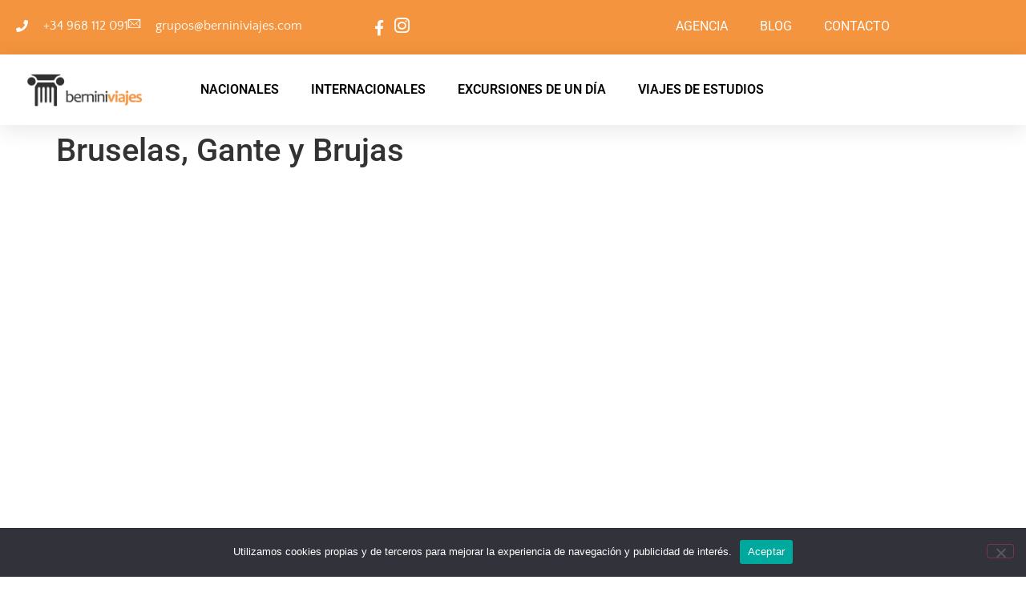

--- FILE ---
content_type: text/html; charset=UTF-8
request_url: https://berniniviajes.com/bruselas-gante-y-brujas/
body_size: 21361
content:

<!DOCTYPE html>
<html lang="es">

<head>
	<meta charset="UTF-8">
	<meta name="viewport" content="width=device-width, initial-scale=1.0" />
		<title>Bruselas, Gante y Brujas &#8211; Bernini Viajes</title>
<style>
#wpadminbar #wp-admin-bar-wccp_free_top_button .ab-icon:before {
	content: "\f160";
	color: #02CA02;
	top: 3px;
}
#wpadminbar #wp-admin-bar-wccp_free_top_button .ab-icon {
	transform: rotate(45deg);
}
</style>
<meta name='robots' content='max-image-preview:large' />
<link rel='dns-prefetch' href='//www.googletagmanager.com' />
<link rel="alternate" type="application/rss+xml" title="Bernini Viajes &raquo; Feed" href="https://berniniviajes.com/feed/" />
<link rel="alternate" type="application/rss+xml" title="Bernini Viajes &raquo; Feed de los comentarios" href="https://berniniviajes.com/comments/feed/" />
<link rel="alternate" title="oEmbed (JSON)" type="application/json+oembed" href="https://berniniviajes.com/wp-json/oembed/1.0/embed?url=https%3A%2F%2Fberniniviajes.com%2Fbruselas-gante-y-brujas%2F" />
<link rel="alternate" title="oEmbed (XML)" type="text/xml+oembed" href="https://berniniviajes.com/wp-json/oembed/1.0/embed?url=https%3A%2F%2Fberniniviajes.com%2Fbruselas-gante-y-brujas%2F&#038;format=xml" />
<style id='wp-img-auto-sizes-contain-inline-css'>
img:is([sizes=auto i],[sizes^="auto," i]){contain-intrinsic-size:3000px 1500px}
/*# sourceURL=wp-img-auto-sizes-contain-inline-css */
</style>
<link rel='stylesheet' id='elementor-frontend-css' href='https://berniniviajes.com/wp-content/plugins/elementor/assets/css/frontend.min.css?ver=3.34.1' media='all' />
<link rel='stylesheet' id='elementor-post-2098-css' href='https://berniniviajes.com/wp-content/uploads/elementor/css/post-2098.css?ver=1768856331' media='all' />
<link rel='stylesheet' id='elementor-post-2122-css' href='https://berniniviajes.com/wp-content/uploads/elementor/css/post-2122.css?ver=1768856331' media='all' />
<style id='wp-emoji-styles-inline-css'>

	img.wp-smiley, img.emoji {
		display: inline !important;
		border: none !important;
		box-shadow: none !important;
		height: 1em !important;
		width: 1em !important;
		margin: 0 0.07em !important;
		vertical-align: -0.1em !important;
		background: none !important;
		padding: 0 !important;
	}
/*# sourceURL=wp-emoji-styles-inline-css */
</style>
<link rel='stylesheet' id='wp-components-css' href='https://berniniviajes.com/wp-includes/css/dist/components/style.min.css?ver=6.9' media='all' />
<link rel='stylesheet' id='wp-preferences-css' href='https://berniniviajes.com/wp-includes/css/dist/preferences/style.min.css?ver=6.9' media='all' />
<link rel='stylesheet' id='wp-block-editor-css' href='https://berniniviajes.com/wp-includes/css/dist/block-editor/style.min.css?ver=6.9' media='all' />
<link rel='stylesheet' id='popup-maker-block-library-style-css' href='https://berniniviajes.com/wp-content/plugins/popup-maker/dist/packages/block-library-style.css?ver=dbea705cfafe089d65f1' media='all' />
<style id='global-styles-inline-css'>
:root{--wp--preset--aspect-ratio--square: 1;--wp--preset--aspect-ratio--4-3: 4/3;--wp--preset--aspect-ratio--3-4: 3/4;--wp--preset--aspect-ratio--3-2: 3/2;--wp--preset--aspect-ratio--2-3: 2/3;--wp--preset--aspect-ratio--16-9: 16/9;--wp--preset--aspect-ratio--9-16: 9/16;--wp--preset--color--black: #000000;--wp--preset--color--cyan-bluish-gray: #abb8c3;--wp--preset--color--white: #ffffff;--wp--preset--color--pale-pink: #f78da7;--wp--preset--color--vivid-red: #cf2e2e;--wp--preset--color--luminous-vivid-orange: #ff6900;--wp--preset--color--luminous-vivid-amber: #fcb900;--wp--preset--color--light-green-cyan: #7bdcb5;--wp--preset--color--vivid-green-cyan: #00d084;--wp--preset--color--pale-cyan-blue: #8ed1fc;--wp--preset--color--vivid-cyan-blue: #0693e3;--wp--preset--color--vivid-purple: #9b51e0;--wp--preset--gradient--vivid-cyan-blue-to-vivid-purple: linear-gradient(135deg,rgb(6,147,227) 0%,rgb(155,81,224) 100%);--wp--preset--gradient--light-green-cyan-to-vivid-green-cyan: linear-gradient(135deg,rgb(122,220,180) 0%,rgb(0,208,130) 100%);--wp--preset--gradient--luminous-vivid-amber-to-luminous-vivid-orange: linear-gradient(135deg,rgb(252,185,0) 0%,rgb(255,105,0) 100%);--wp--preset--gradient--luminous-vivid-orange-to-vivid-red: linear-gradient(135deg,rgb(255,105,0) 0%,rgb(207,46,46) 100%);--wp--preset--gradient--very-light-gray-to-cyan-bluish-gray: linear-gradient(135deg,rgb(238,238,238) 0%,rgb(169,184,195) 100%);--wp--preset--gradient--cool-to-warm-spectrum: linear-gradient(135deg,rgb(74,234,220) 0%,rgb(151,120,209) 20%,rgb(207,42,186) 40%,rgb(238,44,130) 60%,rgb(251,105,98) 80%,rgb(254,248,76) 100%);--wp--preset--gradient--blush-light-purple: linear-gradient(135deg,rgb(255,206,236) 0%,rgb(152,150,240) 100%);--wp--preset--gradient--blush-bordeaux: linear-gradient(135deg,rgb(254,205,165) 0%,rgb(254,45,45) 50%,rgb(107,0,62) 100%);--wp--preset--gradient--luminous-dusk: linear-gradient(135deg,rgb(255,203,112) 0%,rgb(199,81,192) 50%,rgb(65,88,208) 100%);--wp--preset--gradient--pale-ocean: linear-gradient(135deg,rgb(255,245,203) 0%,rgb(182,227,212) 50%,rgb(51,167,181) 100%);--wp--preset--gradient--electric-grass: linear-gradient(135deg,rgb(202,248,128) 0%,rgb(113,206,126) 100%);--wp--preset--gradient--midnight: linear-gradient(135deg,rgb(2,3,129) 0%,rgb(40,116,252) 100%);--wp--preset--font-size--small: 13px;--wp--preset--font-size--medium: 20px;--wp--preset--font-size--large: 36px;--wp--preset--font-size--x-large: 42px;--wp--preset--spacing--20: 0.44rem;--wp--preset--spacing--30: 0.67rem;--wp--preset--spacing--40: 1rem;--wp--preset--spacing--50: 1.5rem;--wp--preset--spacing--60: 2.25rem;--wp--preset--spacing--70: 3.38rem;--wp--preset--spacing--80: 5.06rem;--wp--preset--shadow--natural: 6px 6px 9px rgba(0, 0, 0, 0.2);--wp--preset--shadow--deep: 12px 12px 50px rgba(0, 0, 0, 0.4);--wp--preset--shadow--sharp: 6px 6px 0px rgba(0, 0, 0, 0.2);--wp--preset--shadow--outlined: 6px 6px 0px -3px rgb(255, 255, 255), 6px 6px rgb(0, 0, 0);--wp--preset--shadow--crisp: 6px 6px 0px rgb(0, 0, 0);}:root { --wp--style--global--content-size: 800px;--wp--style--global--wide-size: 1200px; }:where(body) { margin: 0; }.wp-site-blocks > .alignleft { float: left; margin-right: 2em; }.wp-site-blocks > .alignright { float: right; margin-left: 2em; }.wp-site-blocks > .aligncenter { justify-content: center; margin-left: auto; margin-right: auto; }:where(.wp-site-blocks) > * { margin-block-start: 24px; margin-block-end: 0; }:where(.wp-site-blocks) > :first-child { margin-block-start: 0; }:where(.wp-site-blocks) > :last-child { margin-block-end: 0; }:root { --wp--style--block-gap: 24px; }:root :where(.is-layout-flow) > :first-child{margin-block-start: 0;}:root :where(.is-layout-flow) > :last-child{margin-block-end: 0;}:root :where(.is-layout-flow) > *{margin-block-start: 24px;margin-block-end: 0;}:root :where(.is-layout-constrained) > :first-child{margin-block-start: 0;}:root :where(.is-layout-constrained) > :last-child{margin-block-end: 0;}:root :where(.is-layout-constrained) > *{margin-block-start: 24px;margin-block-end: 0;}:root :where(.is-layout-flex){gap: 24px;}:root :where(.is-layout-grid){gap: 24px;}.is-layout-flow > .alignleft{float: left;margin-inline-start: 0;margin-inline-end: 2em;}.is-layout-flow > .alignright{float: right;margin-inline-start: 2em;margin-inline-end: 0;}.is-layout-flow > .aligncenter{margin-left: auto !important;margin-right: auto !important;}.is-layout-constrained > .alignleft{float: left;margin-inline-start: 0;margin-inline-end: 2em;}.is-layout-constrained > .alignright{float: right;margin-inline-start: 2em;margin-inline-end: 0;}.is-layout-constrained > .aligncenter{margin-left: auto !important;margin-right: auto !important;}.is-layout-constrained > :where(:not(.alignleft):not(.alignright):not(.alignfull)){max-width: var(--wp--style--global--content-size);margin-left: auto !important;margin-right: auto !important;}.is-layout-constrained > .alignwide{max-width: var(--wp--style--global--wide-size);}body .is-layout-flex{display: flex;}.is-layout-flex{flex-wrap: wrap;align-items: center;}.is-layout-flex > :is(*, div){margin: 0;}body .is-layout-grid{display: grid;}.is-layout-grid > :is(*, div){margin: 0;}body{padding-top: 0px;padding-right: 0px;padding-bottom: 0px;padding-left: 0px;}a:where(:not(.wp-element-button)){text-decoration: underline;}:root :where(.wp-element-button, .wp-block-button__link){background-color: #32373c;border-width: 0;color: #fff;font-family: inherit;font-size: inherit;font-style: inherit;font-weight: inherit;letter-spacing: inherit;line-height: inherit;padding-top: calc(0.667em + 2px);padding-right: calc(1.333em + 2px);padding-bottom: calc(0.667em + 2px);padding-left: calc(1.333em + 2px);text-decoration: none;text-transform: inherit;}.has-black-color{color: var(--wp--preset--color--black) !important;}.has-cyan-bluish-gray-color{color: var(--wp--preset--color--cyan-bluish-gray) !important;}.has-white-color{color: var(--wp--preset--color--white) !important;}.has-pale-pink-color{color: var(--wp--preset--color--pale-pink) !important;}.has-vivid-red-color{color: var(--wp--preset--color--vivid-red) !important;}.has-luminous-vivid-orange-color{color: var(--wp--preset--color--luminous-vivid-orange) !important;}.has-luminous-vivid-amber-color{color: var(--wp--preset--color--luminous-vivid-amber) !important;}.has-light-green-cyan-color{color: var(--wp--preset--color--light-green-cyan) !important;}.has-vivid-green-cyan-color{color: var(--wp--preset--color--vivid-green-cyan) !important;}.has-pale-cyan-blue-color{color: var(--wp--preset--color--pale-cyan-blue) !important;}.has-vivid-cyan-blue-color{color: var(--wp--preset--color--vivid-cyan-blue) !important;}.has-vivid-purple-color{color: var(--wp--preset--color--vivid-purple) !important;}.has-black-background-color{background-color: var(--wp--preset--color--black) !important;}.has-cyan-bluish-gray-background-color{background-color: var(--wp--preset--color--cyan-bluish-gray) !important;}.has-white-background-color{background-color: var(--wp--preset--color--white) !important;}.has-pale-pink-background-color{background-color: var(--wp--preset--color--pale-pink) !important;}.has-vivid-red-background-color{background-color: var(--wp--preset--color--vivid-red) !important;}.has-luminous-vivid-orange-background-color{background-color: var(--wp--preset--color--luminous-vivid-orange) !important;}.has-luminous-vivid-amber-background-color{background-color: var(--wp--preset--color--luminous-vivid-amber) !important;}.has-light-green-cyan-background-color{background-color: var(--wp--preset--color--light-green-cyan) !important;}.has-vivid-green-cyan-background-color{background-color: var(--wp--preset--color--vivid-green-cyan) !important;}.has-pale-cyan-blue-background-color{background-color: var(--wp--preset--color--pale-cyan-blue) !important;}.has-vivid-cyan-blue-background-color{background-color: var(--wp--preset--color--vivid-cyan-blue) !important;}.has-vivid-purple-background-color{background-color: var(--wp--preset--color--vivid-purple) !important;}.has-black-border-color{border-color: var(--wp--preset--color--black) !important;}.has-cyan-bluish-gray-border-color{border-color: var(--wp--preset--color--cyan-bluish-gray) !important;}.has-white-border-color{border-color: var(--wp--preset--color--white) !important;}.has-pale-pink-border-color{border-color: var(--wp--preset--color--pale-pink) !important;}.has-vivid-red-border-color{border-color: var(--wp--preset--color--vivid-red) !important;}.has-luminous-vivid-orange-border-color{border-color: var(--wp--preset--color--luminous-vivid-orange) !important;}.has-luminous-vivid-amber-border-color{border-color: var(--wp--preset--color--luminous-vivid-amber) !important;}.has-light-green-cyan-border-color{border-color: var(--wp--preset--color--light-green-cyan) !important;}.has-vivid-green-cyan-border-color{border-color: var(--wp--preset--color--vivid-green-cyan) !important;}.has-pale-cyan-blue-border-color{border-color: var(--wp--preset--color--pale-cyan-blue) !important;}.has-vivid-cyan-blue-border-color{border-color: var(--wp--preset--color--vivid-cyan-blue) !important;}.has-vivid-purple-border-color{border-color: var(--wp--preset--color--vivid-purple) !important;}.has-vivid-cyan-blue-to-vivid-purple-gradient-background{background: var(--wp--preset--gradient--vivid-cyan-blue-to-vivid-purple) !important;}.has-light-green-cyan-to-vivid-green-cyan-gradient-background{background: var(--wp--preset--gradient--light-green-cyan-to-vivid-green-cyan) !important;}.has-luminous-vivid-amber-to-luminous-vivid-orange-gradient-background{background: var(--wp--preset--gradient--luminous-vivid-amber-to-luminous-vivid-orange) !important;}.has-luminous-vivid-orange-to-vivid-red-gradient-background{background: var(--wp--preset--gradient--luminous-vivid-orange-to-vivid-red) !important;}.has-very-light-gray-to-cyan-bluish-gray-gradient-background{background: var(--wp--preset--gradient--very-light-gray-to-cyan-bluish-gray) !important;}.has-cool-to-warm-spectrum-gradient-background{background: var(--wp--preset--gradient--cool-to-warm-spectrum) !important;}.has-blush-light-purple-gradient-background{background: var(--wp--preset--gradient--blush-light-purple) !important;}.has-blush-bordeaux-gradient-background{background: var(--wp--preset--gradient--blush-bordeaux) !important;}.has-luminous-dusk-gradient-background{background: var(--wp--preset--gradient--luminous-dusk) !important;}.has-pale-ocean-gradient-background{background: var(--wp--preset--gradient--pale-ocean) !important;}.has-electric-grass-gradient-background{background: var(--wp--preset--gradient--electric-grass) !important;}.has-midnight-gradient-background{background: var(--wp--preset--gradient--midnight) !important;}.has-small-font-size{font-size: var(--wp--preset--font-size--small) !important;}.has-medium-font-size{font-size: var(--wp--preset--font-size--medium) !important;}.has-large-font-size{font-size: var(--wp--preset--font-size--large) !important;}.has-x-large-font-size{font-size: var(--wp--preset--font-size--x-large) !important;}
:root :where(.wp-block-pullquote){font-size: 1.5em;line-height: 1.6;}
/*# sourceURL=global-styles-inline-css */
</style>
<link rel='stylesheet' id='cookie-notice-front-css' href='https://berniniviajes.com/wp-content/plugins/cookie-notice/css/front.min.css?ver=2.5.11' media='all' />
<link rel='stylesheet' id='nd_elements_style-css' href='https://berniniviajes.com/wp-content/plugins/nd-elements/css/style.css?ver=6.9' media='all' />
<link rel='stylesheet' id='wpccp-css' href='https://berniniviajes.com/wp-content/plugins/wp-content-copy-protection/assets/css/style.min.css?ver=1738601257' media='all' />
<link rel='stylesheet' id='hello-elementor-css' href='https://berniniviajes.com/wp-content/themes/hello-elementor/assets/css/reset.css?ver=3.4.5' media='all' />
<link rel='stylesheet' id='hello-elementor-theme-style-css' href='https://berniniviajes.com/wp-content/themes/hello-elementor/assets/css/theme.css?ver=3.4.5' media='all' />
<link rel='stylesheet' id='hello-elementor-header-footer-css' href='https://berniniviajes.com/wp-content/themes/hello-elementor/assets/css/header-footer.css?ver=3.4.5' media='all' />
<link rel='stylesheet' id='elementor-icons-css' href='https://berniniviajes.com/wp-content/plugins/elementor/assets/lib/eicons/css/elementor-icons.min.css?ver=5.45.0' media='all' />
<link rel='stylesheet' id='elementor-post-2049-css' href='https://berniniviajes.com/wp-content/uploads/elementor/css/post-2049.css?ver=1768856331' media='all' />
<link rel='stylesheet' id='font-awesome-5-all-css' href='https://berniniviajes.com/wp-content/plugins/elementor/assets/lib/font-awesome/css/all.min.css?ver=3.34.1' media='all' />
<link rel='stylesheet' id='font-awesome-4-shim-css' href='https://berniniviajes.com/wp-content/plugins/elementor/assets/lib/font-awesome/css/v4-shims.min.css?ver=3.34.1' media='all' />
<link rel='stylesheet' id='widget-heading-css' href='https://berniniviajes.com/wp-content/plugins/elementor/assets/css/widget-heading.min.css?ver=3.34.1' media='all' />
<link rel='stylesheet' id='swiper-css' href='https://berniniviajes.com/wp-content/plugins/elementor/assets/lib/swiper/v8/css/swiper.min.css?ver=8.4.5' media='all' />
<link rel='stylesheet' id='e-swiper-css' href='https://berniniviajes.com/wp-content/plugins/elementor/assets/css/conditionals/e-swiper.min.css?ver=3.34.1' media='all' />
<link rel='stylesheet' id='widget-spacer-css' href='https://berniniviajes.com/wp-content/plugins/elementor/assets/css/widget-spacer.min.css?ver=3.34.1' media='all' />
<link rel='stylesheet' id='widget-image-carousel-css' href='https://berniniviajes.com/wp-content/plugins/elementor/assets/css/widget-image-carousel.min.css?ver=3.34.1' media='all' />
<link rel='stylesheet' id='elementor-post-437-css' href='https://berniniviajes.com/wp-content/uploads/elementor/css/post-437.css?ver=1768972811' media='all' />
<link rel='stylesheet' id='ekit-widget-styles-css' href='https://berniniviajes.com/wp-content/plugins/elementskit-lite/widgets/init/assets/css/widget-styles.css?ver=3.7.8' media='all' />
<link rel='stylesheet' id='ekit-responsive-css' href='https://berniniviajes.com/wp-content/plugins/elementskit-lite/widgets/init/assets/css/responsive.css?ver=3.7.8' media='all' />
<link rel='stylesheet' id='eael-general-css' href='https://berniniviajes.com/wp-content/plugins/essential-addons-for-elementor-lite/assets/front-end/css/view/general.min.css?ver=6.5.7' media='all' />
<link rel='stylesheet' id='elementor-gf-local-quattrocentosans-css' href='https://berniniviajes.com/wp-content/uploads/elementor/google-fonts/css/quattrocentosans.css?ver=1742788454' media='all' />
<link rel='stylesheet' id='elementor-gf-local-roboto-css' href='https://berniniviajes.com/wp-content/uploads/elementor/google-fonts/css/roboto.css?ver=1742788473' media='all' />
<link rel='stylesheet' id='elementor-gf-local-robotoslab-css' href='https://berniniviajes.com/wp-content/uploads/elementor/google-fonts/css/robotoslab.css?ver=1742788482' media='all' />
<link rel='stylesheet' id='elementor-icons-shared-0-css' href='https://berniniviajes.com/wp-content/plugins/elementor/assets/lib/font-awesome/css/fontawesome.min.css?ver=5.15.3' media='all' />
<link rel='stylesheet' id='elementor-icons-fa-solid-css' href='https://berniniviajes.com/wp-content/plugins/elementor/assets/lib/font-awesome/css/solid.min.css?ver=5.15.3' media='all' />
<link rel='stylesheet' id='elementor-icons-ekiticons-css' href='https://berniniviajes.com/wp-content/plugins/elementskit-lite/modules/elementskit-icon-pack/assets/css/ekiticons.css?ver=3.7.8' media='all' />
<link rel='stylesheet' id='elementor-icons-fa-brands-css' href='https://berniniviajes.com/wp-content/plugins/elementor/assets/lib/font-awesome/css/brands.min.css?ver=5.15.3' media='all' />
<script id="cookie-notice-front-js-before">
var cnArgs = {"ajaxUrl":"https:\/\/berniniviajes.com\/wp-admin\/admin-ajax.php","nonce":"90f0b6fd95","hideEffect":"fade","position":"bottom","onScroll":false,"onScrollOffset":100,"onClick":false,"cookieName":"cookie_notice_accepted","cookieTime":2592000,"cookieTimeRejected":2592000,"globalCookie":false,"redirection":false,"cache":false,"revokeCookies":false,"revokeCookiesOpt":"automatic"};

//# sourceURL=cookie-notice-front-js-before
</script>
<script src="https://berniniviajes.com/wp-content/plugins/cookie-notice/js/front.min.js?ver=2.5.11" id="cookie-notice-front-js"></script>
<script src="https://berniniviajes.com/wp-includes/js/jquery/jquery.min.js?ver=3.7.1" id="jquery-core-js"></script>
<script src="https://berniniviajes.com/wp-includes/js/jquery/jquery-migrate.min.js?ver=3.4.1" id="jquery-migrate-js"></script>

<!-- Fragmento de código de la etiqueta de Google (gtag.js) añadida por Site Kit -->
<!-- Fragmento de código de Google Analytics añadido por Site Kit -->
<script src="https://www.googletagmanager.com/gtag/js?id=GT-WB5DKF9" id="google_gtagjs-js" async></script>
<script id="google_gtagjs-js-after">
window.dataLayer = window.dataLayer || [];function gtag(){dataLayer.push(arguments);}
gtag("set","linker",{"domains":["berniniviajes.com"]});
gtag("js", new Date());
gtag("set", "developer_id.dZTNiMT", true);
gtag("config", "GT-WB5DKF9");
//# sourceURL=google_gtagjs-js-after
</script>
<script src="https://berniniviajes.com/wp-content/plugins/elementor/assets/lib/font-awesome/js/v4-shims.min.js?ver=3.34.1" id="font-awesome-4-shim-js"></script>
<link rel="https://api.w.org/" href="https://berniniviajes.com/wp-json/" /><link rel="alternate" title="JSON" type="application/json" href="https://berniniviajes.com/wp-json/wp/v2/posts/437" /><link rel="EditURI" type="application/rsd+xml" title="RSD" href="https://berniniviajes.com/xmlrpc.php?rsd" />
<meta name="generator" content="WordPress 6.9" />
<link rel="canonical" href="https://berniniviajes.com/bruselas-gante-y-brujas/" />
<link rel='shortlink' href='https://berniniviajes.com/?p=437' />
<meta name="generator" content="Site Kit by Google 1.170.0" /><script id="wpcp_disable_selection" type="text/javascript">
var image_save_msg='You are not allowed to save images!';
	var no_menu_msg='Context Menu disabled!';
	var smessage = "";

function disableEnterKey(e)
{
	var elemtype = e.target.tagName;
	
	elemtype = elemtype.toUpperCase();
	
	if (elemtype == "TEXT" || elemtype == "TEXTAREA" || elemtype == "INPUT" || elemtype == "PASSWORD" || elemtype == "SELECT" || elemtype == "OPTION" || elemtype == "EMBED")
	{
		elemtype = 'TEXT';
	}
	
	if (e.ctrlKey){
     var key;
     if(window.event)
          key = window.event.keyCode;     //IE
     else
          key = e.which;     //firefox (97)
    //if (key != 17) alert(key);
     if (elemtype!= 'TEXT' && (key == 97 || key == 65 || key == 67 || key == 99 || key == 88 || key == 120 || key == 26 || key == 85  || key == 86 || key == 83 || key == 43 || key == 73))
     {
		if(wccp_free_iscontenteditable(e)) return true;
		show_wpcp_message('You are not allowed to copy content or view source');
		return false;
     }else
     	return true;
     }
}


/*For contenteditable tags*/
function wccp_free_iscontenteditable(e)
{
	var e = e || window.event; // also there is no e.target property in IE. instead IE uses window.event.srcElement
  	
	var target = e.target || e.srcElement;

	var elemtype = e.target.nodeName;
	
	elemtype = elemtype.toUpperCase();
	
	var iscontenteditable = "false";
		
	if(typeof target.getAttribute!="undefined" ) iscontenteditable = target.getAttribute("contenteditable"); // Return true or false as string
	
	var iscontenteditable2 = false;
	
	if(typeof target.isContentEditable!="undefined" ) iscontenteditable2 = target.isContentEditable; // Return true or false as boolean

	if(target.parentElement.isContentEditable) iscontenteditable2 = true;
	
	if (iscontenteditable == "true" || iscontenteditable2 == true)
	{
		if(typeof target.style!="undefined" ) target.style.cursor = "text";
		
		return true;
	}
}

////////////////////////////////////
function disable_copy(e)
{	
	var e = e || window.event; // also there is no e.target property in IE. instead IE uses window.event.srcElement
	
	var elemtype = e.target.tagName;
	
	elemtype = elemtype.toUpperCase();
	
	if (elemtype == "TEXT" || elemtype == "TEXTAREA" || elemtype == "INPUT" || elemtype == "PASSWORD" || elemtype == "SELECT" || elemtype == "OPTION" || elemtype == "EMBED")
	{
		elemtype = 'TEXT';
	}
	
	if(wccp_free_iscontenteditable(e)) return true;
	
	var isSafari = /Safari/.test(navigator.userAgent) && /Apple Computer/.test(navigator.vendor);
	
	var checker_IMG = '';
	if (elemtype == "IMG" && checker_IMG == 'checked' && e.detail >= 2) {show_wpcp_message(alertMsg_IMG);return false;}
	if (elemtype != "TEXT")
	{
		if (smessage !== "" && e.detail == 2)
			show_wpcp_message(smessage);
		
		if (isSafari)
			return true;
		else
			return false;
	}	
}

//////////////////////////////////////////
function disable_copy_ie()
{
	var e = e || window.event;
	var elemtype = window.event.srcElement.nodeName;
	elemtype = elemtype.toUpperCase();
	if(wccp_free_iscontenteditable(e)) return true;
	if (elemtype == "IMG") {show_wpcp_message(alertMsg_IMG);return false;}
	if (elemtype != "TEXT" && elemtype != "TEXTAREA" && elemtype != "INPUT" && elemtype != "PASSWORD" && elemtype != "SELECT" && elemtype != "OPTION" && elemtype != "EMBED")
	{
		return false;
	}
}	
function reEnable()
{
	return true;
}
document.onkeydown = disableEnterKey;
document.onselectstart = disable_copy_ie;
if(navigator.userAgent.indexOf('MSIE')==-1)
{
	document.onmousedown = disable_copy;
	document.onclick = reEnable;
}
function disableSelection(target)
{
    //For IE This code will work
    if (typeof target.onselectstart!="undefined")
    target.onselectstart = disable_copy_ie;
    
    //For Firefox This code will work
    else if (typeof target.style.MozUserSelect!="undefined")
    {target.style.MozUserSelect="none";}
    
    //All other  (ie: Opera) This code will work
    else
    target.onmousedown=function(){return false}
    target.style.cursor = "default";
}
//Calling the JS function directly just after body load
window.onload = function(){disableSelection(document.body);};

//////////////////special for safari Start////////////////
var onlongtouch;
var timer;
var touchduration = 1000; //length of time we want the user to touch before we do something

var elemtype = "";
function touchstart(e) {
	var e = e || window.event;
  // also there is no e.target property in IE.
  // instead IE uses window.event.srcElement
  	var target = e.target || e.srcElement;
	
	elemtype = window.event.srcElement.nodeName;
	
	elemtype = elemtype.toUpperCase();
	
	if(!wccp_pro_is_passive()) e.preventDefault();
	if (!timer) {
		timer = setTimeout(onlongtouch, touchduration);
	}
}

function touchend() {
    //stops short touches from firing the event
    if (timer) {
        clearTimeout(timer);
        timer = null;
    }
	onlongtouch();
}

onlongtouch = function(e) { //this will clear the current selection if anything selected
	
	if (elemtype != "TEXT" && elemtype != "TEXTAREA" && elemtype != "INPUT" && elemtype != "PASSWORD" && elemtype != "SELECT" && elemtype != "EMBED" && elemtype != "OPTION")	
	{
		if (window.getSelection) {
			if (window.getSelection().empty) {  // Chrome
			window.getSelection().empty();
			} else if (window.getSelection().removeAllRanges) {  // Firefox
			window.getSelection().removeAllRanges();
			}
		} else if (document.selection) {  // IE?
			document.selection.empty();
		}
		return false;
	}
};

document.addEventListener("DOMContentLoaded", function(event) { 
    window.addEventListener("touchstart", touchstart, false);
    window.addEventListener("touchend", touchend, false);
});

function wccp_pro_is_passive() {

  var cold = false,
  hike = function() {};

  try {
	  const object1 = {};
  var aid = Object.defineProperty(object1, 'passive', {
  get() {cold = true}
  });
  window.addEventListener('test', hike, aid);
  window.removeEventListener('test', hike, aid);
  } catch (e) {}

  return cold;
}
/*special for safari End*/
</script>
<script id="wpcp_disable_Right_Click" type="text/javascript">
document.ondragstart = function() { return false;}
	function nocontext(e) {
	   return false;
	}
	document.oncontextmenu = nocontext;
</script>
<meta name="generator" content="Elementor 3.34.1; features: additional_custom_breakpoints; settings: css_print_method-external, google_font-enabled, font_display-auto">
			<style>
				.e-con.e-parent:nth-of-type(n+4):not(.e-lazyloaded):not(.e-no-lazyload),
				.e-con.e-parent:nth-of-type(n+4):not(.e-lazyloaded):not(.e-no-lazyload) * {
					background-image: none !important;
				}
				@media screen and (max-height: 1024px) {
					.e-con.e-parent:nth-of-type(n+3):not(.e-lazyloaded):not(.e-no-lazyload),
					.e-con.e-parent:nth-of-type(n+3):not(.e-lazyloaded):not(.e-no-lazyload) * {
						background-image: none !important;
					}
				}
				@media screen and (max-height: 640px) {
					.e-con.e-parent:nth-of-type(n+2):not(.e-lazyloaded):not(.e-no-lazyload),
					.e-con.e-parent:nth-of-type(n+2):not(.e-lazyloaded):not(.e-no-lazyload) * {
						background-image: none !important;
					}
				}
			</style>
						<meta name="theme-color" content="#FCE7CD">
			<script src="https://kit.fontawesome.com/9653f2d381.js" crossorigin="anonymous"></script>
<link rel="icon" href="https://berniniviajes.com/wp-content/uploads/2019/09/cropped-favicon-bernini-32x32.png" sizes="32x32" />
<link rel="icon" href="https://berniniviajes.com/wp-content/uploads/2019/09/cropped-favicon-bernini-192x192.png" sizes="192x192" />
<link rel="apple-touch-icon" href="https://berniniviajes.com/wp-content/uploads/2019/09/cropped-favicon-bernini-180x180.png" />
<meta name="msapplication-TileImage" content="https://berniniviajes.com/wp-content/uploads/2019/09/cropped-favicon-bernini-270x270.png" />
		<style id="wp-custom-css">
			.elementor-slideshow__title {
	
display: none;
	
}
ul.servicios {
list-style: none;
padding: 0px;
margin-left: 10px;
}


li.servicios2:before  {
content: "\2713" ; 
font-family: FontAwesome;
color: #ee9342 !important; 
display: inline-block; 
padding-right: 1%;
font-size: 120%;
}

.btn-wraper {
	
margin-top: 10%;
	
	{
	
	


		</style>
		
<div align="center">
	<noscript>
		<div style="position:fixed; top:0px; left:0px; z-index:3000; height:100%; width:100%; background-color:#FFFFFF">
			<br/><br/>
			<div style="font-family: Tahoma; font-size: 14px; background-color:#FFFFCC; border: 1pt solid Black; padding: 10pt;">
				Sorry, you have Javascript Disabled! To see this page as it is meant to appear, please enable your Javascript!
			</div>
		</div>
	</noscript>
</div>
</head>

<body data-rsssl=1 class="wp-singular post-template-default single single-post postid-437 single-format-standard wp-custom-logo wp-embed-responsive wp-theme-hello-elementor cookies-not-set unselectable hello-elementor-default elementor-default elementor-kit-2049 elementor-page elementor-page-437">


	
			<a class="skip-link screen-reader-text" href="#content">
			Saltar al contenido		</a>
	
	
	<div class="ekit-template-content-markup ekit-template-content-header ekit-template-content-theme-support">
				<div data-elementor-type="wp-post" data-elementor-id="2098" class="elementor elementor-2098" data-elementor-post-type="elementskit_template">
						<section class="elementor-section elementor-top-section elementor-element elementor-element-05d240f elementor-hidden-desktop elementor-section-boxed elementor-section-height-default elementor-section-height-default" data-id="05d240f" data-element_type="section" data-settings="{&quot;background_background&quot;:&quot;classic&quot;}">
						<div class="elementor-container elementor-column-gap-default">
					<div class="elementor-column elementor-col-50 elementor-top-column elementor-element elementor-element-89a90d6" data-id="89a90d6" data-element_type="column">
			<div class="elementor-widget-wrap elementor-element-populated">
						<section class="elementor-section elementor-inner-section elementor-element elementor-element-41a4eb9 elementor-section-boxed elementor-section-height-default elementor-section-height-default" data-id="41a4eb9" data-element_type="section">
						<div class="elementor-container elementor-column-gap-default">
					<div class="elementor-column elementor-col-50 elementor-inner-column elementor-element elementor-element-0c5f418" data-id="0c5f418" data-element_type="column">
			<div class="elementor-widget-wrap elementor-element-populated">
						<div class="elementor-element elementor-element-226d7cd elementor-icon-list--layout-inline elementor-align-start elementor-mobile-align-center elementor-list-item-link-full_width elementor-widget elementor-widget-icon-list" data-id="226d7cd" data-element_type="widget" data-widget_type="icon-list.default">
				<div class="elementor-widget-container">
							<ul class="elementor-icon-list-items elementor-inline-items">
							<li class="elementor-icon-list-item elementor-inline-item">
											<a href="tel:+34968112091">

												<span class="elementor-icon-list-icon">
							<i aria-hidden="true" class="fas fa-phone"></i>						</span>
										<span class="elementor-icon-list-text">+34 968 112 091</span>
											</a>
									</li>
								<li class="elementor-icon-list-item elementor-inline-item">
											<a href="http://grupos@berniniviajes.com">

												<span class="elementor-icon-list-icon">
							<i aria-hidden="true" class="icon icon-contact"></i>						</span>
										<span class="elementor-icon-list-text">grupos@berniniviajes.com</span>
											</a>
									</li>
						</ul>
						</div>
				</div>
					</div>
		</div>
				<div class="elementor-column elementor-col-50 elementor-inner-column elementor-element elementor-element-ad69270" data-id="ad69270" data-element_type="column">
			<div class="elementor-widget-wrap elementor-element-populated">
						<div class="elementor-element elementor-element-67d2d9d elementor-icon-list--layout-inline elementor-align-start elementor-mobile-align-center elementor-list-item-link-full_width elementor-widget elementor-widget-icon-list" data-id="67d2d9d" data-element_type="widget" data-widget_type="icon-list.default">
				<div class="elementor-widget-container">
							<ul class="elementor-icon-list-items elementor-inline-items">
							<li class="elementor-icon-list-item elementor-inline-item">
											<a href="https://www.facebook.com/berniniviajes" target="_blank">

												<span class="elementor-icon-list-icon">
							<i aria-hidden="true" class="fab fa-facebook-f"></i>						</span>
										<span class="elementor-icon-list-text"></span>
											</a>
									</li>
								<li class="elementor-icon-list-item elementor-inline-item">
											<a href="https://www.instagram.com/berniniviajes/" target="_blank">

												<span class="elementor-icon-list-icon">
							<i aria-hidden="true" class="icon icon-instagram-1"></i>						</span>
										<span class="elementor-icon-list-text"></span>
											</a>
									</li>
						</ul>
						</div>
				</div>
					</div>
		</div>
					</div>
		</section>
					</div>
		</div>
				<div class="elementor-column elementor-col-50 elementor-top-column elementor-element elementor-element-8a84ec8" data-id="8a84ec8" data-element_type="column">
			<div class="elementor-widget-wrap elementor-element-populated">
						<div class="elementor-element elementor-element-9a111ae elementor-nav-menu__align-end elementor-nav-menu--dropdown-tablet elementor-nav-menu__text-align-aside elementor-nav-menu--toggle elementor-nav-menu--burger elementor-widget elementor-widget-nav-menu" data-id="9a111ae" data-element_type="widget" data-settings="{&quot;layout&quot;:&quot;horizontal&quot;,&quot;submenu_icon&quot;:{&quot;value&quot;:&quot;&lt;i class=\&quot;fas fa-caret-down\&quot; aria-hidden=\&quot;true\&quot;&gt;&lt;\/i&gt;&quot;,&quot;library&quot;:&quot;fa-solid&quot;},&quot;toggle&quot;:&quot;burger&quot;}" data-widget_type="nav-menu.default">
				<div class="elementor-widget-container">
								<nav aria-label="Menu" class="elementor-nav-menu--main elementor-nav-menu__container elementor-nav-menu--layout-horizontal e--pointer-none">
				<ul id="menu-1-9a111ae" class="elementor-nav-menu"><li class="menu-item menu-item-type-custom menu-item-object-custom menu-item-2809"><a href="https://berniniviajes.com/quienes-somos-2" class="elementor-item">AGENCIA</a></li>
<li class="menu-item menu-item-type-custom menu-item-object-custom menu-item-2808"><a class="elementor-item">BLOG</a></li>
<li class="menu-item menu-item-type-custom menu-item-object-custom menu-item-2862"><a href="https://berniniviajes.com/contacto2" class="elementor-item">CONTACTO</a></li>
</ul>			</nav>
					<div class="elementor-menu-toggle" role="button" tabindex="0" aria-label="Menu Toggle" aria-expanded="false">
			<i aria-hidden="true" role="presentation" class="elementor-menu-toggle__icon--open eicon-menu-bar"></i><i aria-hidden="true" role="presentation" class="elementor-menu-toggle__icon--close eicon-close"></i>		</div>
					<nav class="elementor-nav-menu--dropdown elementor-nav-menu__container" aria-hidden="true">
				<ul id="menu-2-9a111ae" class="elementor-nav-menu"><li class="menu-item menu-item-type-custom menu-item-object-custom menu-item-2809"><a href="https://berniniviajes.com/quienes-somos-2" class="elementor-item" tabindex="-1">AGENCIA</a></li>
<li class="menu-item menu-item-type-custom menu-item-object-custom menu-item-2808"><a class="elementor-item" tabindex="-1">BLOG</a></li>
<li class="menu-item menu-item-type-custom menu-item-object-custom menu-item-2862"><a href="https://berniniviajes.com/contacto2" class="elementor-item" tabindex="-1">CONTACTO</a></li>
</ul>			</nav>
						</div>
				</div>
					</div>
		</div>
					</div>
		</section>
				<section class="elementor-section elementor-top-section elementor-element elementor-element-514b74d elementor-section-full_width elementor-hidden-desktop elementor-section-height-default elementor-section-height-default" data-id="514b74d" data-element_type="section" data-settings="{&quot;background_background&quot;:&quot;classic&quot;}">
						<div class="elementor-container elementor-column-gap-default">
					<div class="elementor-column elementor-col-50 elementor-top-column elementor-element elementor-element-e9401e5" data-id="e9401e5" data-element_type="column">
			<div class="elementor-widget-wrap elementor-element-populated">
						<div class="elementor-element elementor-element-1f40cce elementor-widget elementor-widget-image" data-id="1f40cce" data-element_type="widget" data-widget_type="image.default">
				<div class="elementor-widget-container">
															<img fetchpriority="high" width="800" height="200" src="https://berniniviajes.com/wp-content/uploads/2021/05/Diseno-sin-titulo-1-1024x256.png" class="attachment-large size-large wp-image-3605" alt="" srcset="https://berniniviajes.com/wp-content/uploads/2021/05/Diseno-sin-titulo-1-1024x256.png 1024w, https://berniniviajes.com/wp-content/uploads/2021/05/Diseno-sin-titulo-1-300x75.png 300w, https://berniniviajes.com/wp-content/uploads/2021/05/Diseno-sin-titulo-1-768x192.png 768w, https://berniniviajes.com/wp-content/uploads/2021/05/Diseno-sin-titulo-1-1536x384.png 1536w, https://berniniviajes.com/wp-content/uploads/2021/05/Diseno-sin-titulo-1.png 2000w" sizes="(max-width: 800px) 100vw, 800px" />															</div>
				</div>
					</div>
		</div>
				<div class="elementor-column elementor-col-50 elementor-top-column elementor-element elementor-element-eb9a0de" data-id="eb9a0de" data-element_type="column">
			<div class="elementor-widget-wrap elementor-element-populated">
						<div class="elementor-element elementor-element-df6164c elementor-nav-menu--dropdown-tablet elementor-nav-menu__text-align-aside elementor-nav-menu--toggle elementor-nav-menu--burger elementor-widget elementor-widget-nav-menu" data-id="df6164c" data-element_type="widget" data-settings="{&quot;layout&quot;:&quot;horizontal&quot;,&quot;submenu_icon&quot;:{&quot;value&quot;:&quot;&lt;i class=\&quot;fas fa-caret-down\&quot; aria-hidden=\&quot;true\&quot;&gt;&lt;\/i&gt;&quot;,&quot;library&quot;:&quot;fa-solid&quot;},&quot;toggle&quot;:&quot;burger&quot;}" data-widget_type="nav-menu.default">
				<div class="elementor-widget-container">
								<nav aria-label="Menu" class="elementor-nav-menu--main elementor-nav-menu__container elementor-nav-menu--layout-horizontal e--pointer-underline e--animation-fade">
				<ul id="menu-1-df6164c" class="elementor-nav-menu"><li class="menu-item menu-item-type-post_type menu-item-object-page menu-item-home menu-item-5994"><a href="https://berniniviajes.com/" class="elementor-item">NACIONALES</a></li>
<li class="menu-item menu-item-type-post_type menu-item-object-page menu-item-5993"><a href="https://berniniviajes.com/viajes-internacionales/" class="elementor-item">INTERNACIONALES</a></li>
<li class="menu-item menu-item-type-post_type menu-item-object-page menu-item-5992"><a href="https://berniniviajes.com/excursiones-de-un-dia/" class="elementor-item">EXCURSIONES DE UN DÍA</a></li>
<li class="menu-item menu-item-type-post_type menu-item-object-page menu-item-8300"><a href="https://berniniviajes.com/viajes-de-estudios/" class="elementor-item">VIAJES DE ESTUDIOS</a></li>
</ul>			</nav>
					<div class="elementor-menu-toggle" role="button" tabindex="0" aria-label="Menu Toggle" aria-expanded="false">
			<i aria-hidden="true" role="presentation" class="elementor-menu-toggle__icon--open eicon-menu-bar"></i><i aria-hidden="true" role="presentation" class="elementor-menu-toggle__icon--close eicon-close"></i>		</div>
					<nav class="elementor-nav-menu--dropdown elementor-nav-menu__container" aria-hidden="true">
				<ul id="menu-2-df6164c" class="elementor-nav-menu"><li class="menu-item menu-item-type-post_type menu-item-object-page menu-item-home menu-item-5994"><a href="https://berniniviajes.com/" class="elementor-item" tabindex="-1">NACIONALES</a></li>
<li class="menu-item menu-item-type-post_type menu-item-object-page menu-item-5993"><a href="https://berniniviajes.com/viajes-internacionales/" class="elementor-item" tabindex="-1">INTERNACIONALES</a></li>
<li class="menu-item menu-item-type-post_type menu-item-object-page menu-item-5992"><a href="https://berniniviajes.com/excursiones-de-un-dia/" class="elementor-item" tabindex="-1">EXCURSIONES DE UN DÍA</a></li>
<li class="menu-item menu-item-type-post_type menu-item-object-page menu-item-8300"><a href="https://berniniviajes.com/viajes-de-estudios/" class="elementor-item" tabindex="-1">VIAJES DE ESTUDIOS</a></li>
</ul>			</nav>
						</div>
				</div>
					</div>
		</div>
					</div>
		</section>
				<section class="elementor-section elementor-top-section elementor-element elementor-element-7ad33fd elementor-hidden-tablet elementor-hidden-mobile elementor-section-boxed elementor-section-height-default elementor-section-height-default" data-id="7ad33fd" data-element_type="section" data-settings="{&quot;background_background&quot;:&quot;classic&quot;}">
						<div class="elementor-container elementor-column-gap-default">
					<div class="elementor-column elementor-col-50 elementor-top-column elementor-element elementor-element-fb47589" data-id="fb47589" data-element_type="column">
			<div class="elementor-widget-wrap elementor-element-populated">
						<section class="elementor-section elementor-inner-section elementor-element elementor-element-3caac05 elementor-section-boxed elementor-section-height-default elementor-section-height-default" data-id="3caac05" data-element_type="section">
						<div class="elementor-container elementor-column-gap-default">
					<div class="elementor-column elementor-col-50 elementor-inner-column elementor-element elementor-element-ecb4ceb" data-id="ecb4ceb" data-element_type="column">
			<div class="elementor-widget-wrap elementor-element-populated">
						<div class="elementor-element elementor-element-62627091 elementor-icon-list--layout-inline elementor-align-start elementor-mobile-align-center elementor-list-item-link-full_width elementor-widget elementor-widget-icon-list" data-id="62627091" data-element_type="widget" data-widget_type="icon-list.default">
				<div class="elementor-widget-container">
							<ul class="elementor-icon-list-items elementor-inline-items">
							<li class="elementor-icon-list-item elementor-inline-item">
											<a href="tel:+34968112091">

												<span class="elementor-icon-list-icon">
							<i aria-hidden="true" class="fas fa-phone"></i>						</span>
										<span class="elementor-icon-list-text">+34 968 112 091</span>
											</a>
									</li>
								<li class="elementor-icon-list-item elementor-inline-item">
											<a href="http://grupos@berniniviajes.com">

												<span class="elementor-icon-list-icon">
							<i aria-hidden="true" class="icon icon-contact"></i>						</span>
										<span class="elementor-icon-list-text">grupos@berniniviajes.com</span>
											</a>
									</li>
						</ul>
						</div>
				</div>
					</div>
		</div>
				<div class="elementor-column elementor-col-50 elementor-inner-column elementor-element elementor-element-6a002e9" data-id="6a002e9" data-element_type="column">
			<div class="elementor-widget-wrap elementor-element-populated">
						<div class="elementor-element elementor-element-b8264cf elementor-icon-list--layout-inline elementor-align-start elementor-mobile-align-start elementor-list-item-link-full_width elementor-widget elementor-widget-icon-list" data-id="b8264cf" data-element_type="widget" data-widget_type="icon-list.default">
				<div class="elementor-widget-container">
							<ul class="elementor-icon-list-items elementor-inline-items">
							<li class="elementor-icon-list-item elementor-inline-item">
											<a href="https://www.facebook.com/berniniviajes" target="_blank">

												<span class="elementor-icon-list-icon">
							<i aria-hidden="true" class="fab fa-facebook-f"></i>						</span>
										<span class="elementor-icon-list-text"></span>
											</a>
									</li>
								<li class="elementor-icon-list-item elementor-inline-item">
											<a href="https://www.instagram.com/berniniviajes/" target="_blank">

												<span class="elementor-icon-list-icon">
							<i aria-hidden="true" class="icon icon-instagram-1"></i>						</span>
										<span class="elementor-icon-list-text"></span>
											</a>
									</li>
						</ul>
						</div>
				</div>
					</div>
		</div>
					</div>
		</section>
					</div>
		</div>
				<div class="elementor-column elementor-col-50 elementor-top-column elementor-element elementor-element-e2737b0" data-id="e2737b0" data-element_type="column">
			<div class="elementor-widget-wrap elementor-element-populated">
						<div class="elementor-element elementor-element-137b5d7 elementor-nav-menu__align-end elementor-nav-menu--dropdown-tablet elementor-nav-menu__text-align-aside elementor-nav-menu--toggle elementor-nav-menu--burger elementor-widget elementor-widget-nav-menu" data-id="137b5d7" data-element_type="widget" data-settings="{&quot;layout&quot;:&quot;horizontal&quot;,&quot;submenu_icon&quot;:{&quot;value&quot;:&quot;&lt;i class=\&quot;fas fa-caret-down\&quot; aria-hidden=\&quot;true\&quot;&gt;&lt;\/i&gt;&quot;,&quot;library&quot;:&quot;fa-solid&quot;},&quot;toggle&quot;:&quot;burger&quot;}" data-widget_type="nav-menu.default">
				<div class="elementor-widget-container">
								<nav aria-label="Menu" class="elementor-nav-menu--main elementor-nav-menu__container elementor-nav-menu--layout-horizontal e--pointer-none">
				<ul id="menu-1-137b5d7" class="elementor-nav-menu"><li class="menu-item menu-item-type-custom menu-item-object-custom menu-item-2809"><a href="https://berniniviajes.com/quienes-somos-2" class="elementor-item">AGENCIA</a></li>
<li class="menu-item menu-item-type-custom menu-item-object-custom menu-item-2808"><a class="elementor-item">BLOG</a></li>
<li class="menu-item menu-item-type-custom menu-item-object-custom menu-item-2862"><a href="https://berniniviajes.com/contacto2" class="elementor-item">CONTACTO</a></li>
</ul>			</nav>
					<div class="elementor-menu-toggle" role="button" tabindex="0" aria-label="Menu Toggle" aria-expanded="false">
			<i aria-hidden="true" role="presentation" class="elementor-menu-toggle__icon--open eicon-menu-bar"></i><i aria-hidden="true" role="presentation" class="elementor-menu-toggle__icon--close eicon-close"></i>		</div>
					<nav class="elementor-nav-menu--dropdown elementor-nav-menu__container" aria-hidden="true">
				<ul id="menu-2-137b5d7" class="elementor-nav-menu"><li class="menu-item menu-item-type-custom menu-item-object-custom menu-item-2809"><a href="https://berniniviajes.com/quienes-somos-2" class="elementor-item" tabindex="-1">AGENCIA</a></li>
<li class="menu-item menu-item-type-custom menu-item-object-custom menu-item-2808"><a class="elementor-item" tabindex="-1">BLOG</a></li>
<li class="menu-item menu-item-type-custom menu-item-object-custom menu-item-2862"><a href="https://berniniviajes.com/contacto2" class="elementor-item" tabindex="-1">CONTACTO</a></li>
</ul>			</nav>
						</div>
				</div>
					</div>
		</div>
					</div>
		</section>
				<section class="elementor-section elementor-top-section elementor-element elementor-element-1575585 elementor-section-full_width elementor-hidden-tablet elementor-hidden-phone elementor-section-height-default elementor-section-height-default" data-id="1575585" data-element_type="section" id="header_pop">
						<div class="elementor-container elementor-column-gap-default">
					<div class="elementor-column elementor-col-100 elementor-top-column elementor-element elementor-element-1274635c" data-id="1274635c" data-element_type="column">
			<div class="elementor-widget-wrap elementor-element-populated">
						<section class="elementor-section elementor-inner-section elementor-element elementor-element-1d873e8e elementor-hidden-tablet elementor-hidden-mobile elementor-section-boxed elementor-section-height-default elementor-section-height-default" data-id="1d873e8e" data-element_type="section" data-settings="{&quot;background_background&quot;:&quot;classic&quot;}">
						<div class="elementor-container elementor-column-gap-default">
					<div class="elementor-column elementor-col-50 elementor-inner-column elementor-element elementor-element-7f3c6c8a" data-id="7f3c6c8a" data-element_type="column">
			<div class="elementor-widget-wrap elementor-element-populated">
						<div class="elementor-element elementor-element-ac49b98 elementor-widget elementor-widget-image" data-id="ac49b98" data-element_type="widget" data-widget_type="image.default">
				<div class="elementor-widget-container">
																<a href="https://www.berniniviajes.com">
							<img fetchpriority="high" width="800" height="200" src="https://berniniviajes.com/wp-content/uploads/2021/05/Diseno-sin-titulo-1-1024x256.png" class="attachment-large size-large wp-image-3605" alt="" srcset="https://berniniviajes.com/wp-content/uploads/2021/05/Diseno-sin-titulo-1-1024x256.png 1024w, https://berniniviajes.com/wp-content/uploads/2021/05/Diseno-sin-titulo-1-300x75.png 300w, https://berniniviajes.com/wp-content/uploads/2021/05/Diseno-sin-titulo-1-768x192.png 768w, https://berniniviajes.com/wp-content/uploads/2021/05/Diseno-sin-titulo-1-1536x384.png 1536w, https://berniniviajes.com/wp-content/uploads/2021/05/Diseno-sin-titulo-1.png 2000w" sizes="(max-width: 800px) 100vw, 800px" />								</a>
															</div>
				</div>
					</div>
		</div>
				<div class="elementor-column elementor-col-50 elementor-inner-column elementor-element elementor-element-4483767a" data-id="4483767a" data-element_type="column">
			<div class="elementor-widget-wrap elementor-element-populated">
						<div class="elementor-element elementor-element-6686e99 elementor-nav-menu--dropdown-tablet elementor-nav-menu__text-align-aside elementor-nav-menu--toggle elementor-nav-menu--burger elementor-widget elementor-widget-nav-menu" data-id="6686e99" data-element_type="widget" data-settings="{&quot;layout&quot;:&quot;horizontal&quot;,&quot;submenu_icon&quot;:{&quot;value&quot;:&quot;&lt;i class=\&quot;fas fa-caret-down\&quot; aria-hidden=\&quot;true\&quot;&gt;&lt;\/i&gt;&quot;,&quot;library&quot;:&quot;fa-solid&quot;},&quot;toggle&quot;:&quot;burger&quot;}" data-widget_type="nav-menu.default">
				<div class="elementor-widget-container">
								<nav aria-label="Menu" class="elementor-nav-menu--main elementor-nav-menu__container elementor-nav-menu--layout-horizontal e--pointer-background e--animation-fade">
				<ul id="menu-1-6686e99" class="elementor-nav-menu"><li class="menu-item menu-item-type-post_type menu-item-object-page menu-item-home menu-item-5994"><a href="https://berniniviajes.com/" class="elementor-item">NACIONALES</a></li>
<li class="menu-item menu-item-type-post_type menu-item-object-page menu-item-5993"><a href="https://berniniviajes.com/viajes-internacionales/" class="elementor-item">INTERNACIONALES</a></li>
<li class="menu-item menu-item-type-post_type menu-item-object-page menu-item-5992"><a href="https://berniniviajes.com/excursiones-de-un-dia/" class="elementor-item">EXCURSIONES DE UN DÍA</a></li>
<li class="menu-item menu-item-type-post_type menu-item-object-page menu-item-8300"><a href="https://berniniviajes.com/viajes-de-estudios/" class="elementor-item">VIAJES DE ESTUDIOS</a></li>
</ul>			</nav>
					<div class="elementor-menu-toggle" role="button" tabindex="0" aria-label="Menu Toggle" aria-expanded="false">
			<i aria-hidden="true" role="presentation" class="elementor-menu-toggle__icon--open eicon-menu-bar"></i><i aria-hidden="true" role="presentation" class="elementor-menu-toggle__icon--close eicon-close"></i>		</div>
					<nav class="elementor-nav-menu--dropdown elementor-nav-menu__container" aria-hidden="true">
				<ul id="menu-2-6686e99" class="elementor-nav-menu"><li class="menu-item menu-item-type-post_type menu-item-object-page menu-item-home menu-item-5994"><a href="https://berniniviajes.com/" class="elementor-item" tabindex="-1">NACIONALES</a></li>
<li class="menu-item menu-item-type-post_type menu-item-object-page menu-item-5993"><a href="https://berniniviajes.com/viajes-internacionales/" class="elementor-item" tabindex="-1">INTERNACIONALES</a></li>
<li class="menu-item menu-item-type-post_type menu-item-object-page menu-item-5992"><a href="https://berniniviajes.com/excursiones-de-un-dia/" class="elementor-item" tabindex="-1">EXCURSIONES DE UN DÍA</a></li>
<li class="menu-item menu-item-type-post_type menu-item-object-page menu-item-8300"><a href="https://berniniviajes.com/viajes-de-estudios/" class="elementor-item" tabindex="-1">VIAJES DE ESTUDIOS</a></li>
</ul>			</nav>
						</div>
				</div>
					</div>
		</div>
					</div>
		</section>
					</div>
		</div>
					</div>
		</section>
				</div>
			</div>

	
<main id="content" class="site-main post-437 post type-post status-publish format-standard hentry category-estudiantes">

			<div class="page-header">
			<h1 class="entry-title">Bruselas, Gante y Brujas</h1>		</div>
	
	<div class="page-content">
				<div data-elementor-type="wp-post" data-elementor-id="437" class="elementor elementor-437" data-elementor-post-type="post">
						<section class="elementor-section elementor-top-section elementor-element elementor-element-2033ad82 elementor-section-height-full elementor-section-boxed elementor-section-height-default elementor-section-items-middle" data-id="2033ad82" data-element_type="section" data-settings="{&quot;background_background&quot;:&quot;slideshow&quot;,&quot;background_slideshow_gallery&quot;:[{&quot;id&quot;:447,&quot;url&quot;:&quot;https:\/\/berniniviajes.com\/wp-content\/uploads\/2019\/10\/GANTE-blur.jpg&quot;}],&quot;background_slideshow_loop&quot;:&quot;yes&quot;,&quot;background_slideshow_slide_duration&quot;:5000,&quot;background_slideshow_slide_transition&quot;:&quot;fade&quot;,&quot;background_slideshow_transition_duration&quot;:500}">
							<div class="elementor-background-overlay"></div>
							<div class="elementor-container elementor-column-gap-default">
					<div class="elementor-column elementor-col-100 elementor-top-column elementor-element elementor-element-5da51ad3" data-id="5da51ad3" data-element_type="column">
			<div class="elementor-widget-wrap elementor-element-populated">
						<div class="elementor-element elementor-element-37d9ffd9 elementor-widget elementor-widget-heading" data-id="37d9ffd9" data-element_type="widget" data-widget_type="heading.default">
				<div class="elementor-widget-container">
					<h2 class="elementor-heading-title elementor-size-large">BRUSELAS,<br>GANTE Y BRUJAS</h2>				</div>
				</div>
				<section class="elementor-section elementor-inner-section elementor-element elementor-element-3d8e64ae elementor-section-boxed elementor-section-height-default elementor-section-height-default" data-id="3d8e64ae" data-element_type="section" data-settings="{&quot;background_background&quot;:&quot;slideshow&quot;,&quot;background_slideshow_gallery&quot;:[],&quot;background_slideshow_loop&quot;:&quot;yes&quot;,&quot;background_slideshow_slide_duration&quot;:5000,&quot;background_slideshow_slide_transition&quot;:&quot;fade&quot;,&quot;background_slideshow_transition_duration&quot;:500}">
						<div class="elementor-container elementor-column-gap-default">
					<div class="elementor-column elementor-col-100 elementor-inner-column elementor-element elementor-element-afc37f7" data-id="afc37f7" data-element_type="column">
			<div class="elementor-widget-wrap">
							</div>
		</div>
					</div>
		</section>
					</div>
		</div>
					</div>
		</section>
				<section class="elementor-section elementor-top-section elementor-element elementor-element-52193f4 elementor-section-content-middle elementor-section-boxed elementor-section-height-default elementor-section-height-default" data-id="52193f4" data-element_type="section" data-settings="{&quot;background_background&quot;:&quot;classic&quot;}">
						<div class="elementor-container elementor-column-gap-default">
					<div class="elementor-column elementor-col-100 elementor-top-column elementor-element elementor-element-aff93a5" data-id="aff93a5" data-element_type="column">
			<div class="elementor-widget-wrap elementor-element-populated">
						<div class="elementor-element elementor-element-2272f3b elementor-widget elementor-widget-heading" data-id="2272f3b" data-element_type="widget" data-widget_type="heading.default">
				<div class="elementor-widget-container">
					<h2 class="elementor-heading-title elementor-size-large">itinerario</h2>				</div>
				</div>
					</div>
		</div>
					</div>
		</section>
				<section class="elementor-section elementor-top-section elementor-element elementor-element-593bd9a elementor-section-content-middle elementor-section-boxed elementor-section-height-default elementor-section-height-default" data-id="593bd9a" data-element_type="section">
						<div class="elementor-container elementor-column-gap-no">
					<div class="elementor-column elementor-col-100 elementor-top-column elementor-element elementor-element-dea6db4" data-id="dea6db4" data-element_type="column">
			<div class="elementor-widget-wrap elementor-element-populated">
						<div class="elementor-element elementor-element-a42a402 elementor-widget elementor-widget-text-editor" data-id="a42a402" data-element_type="widget" data-widget_type="text-editor.default">
				<div class="elementor-widget-container">
									<p style="text-align: justify;"><strong><u>1º.- ORIGEN –  MADRID &#8211; </u></strong><strong><u>BRUSELAS </u></strong></p><p style="text-align: justify;">Salida a la hora acordada desde nuestro punto de origen destino aeropuerto de salida. Presentación en el aeropuerto con al menos 2 horas de antelación a la salida del vuelo. Tramitación de tarjetas de embarque y salida en vuelo destino Bruselas. Recogida de maletas y traslado en bus hasta nuestro hotel. Distribución de habitaciones. A primeras horas de la tarde realizaremos una panorámica en autobús de la capital Belga. Regreso al hotel. <strong>CENA y ALOJAMIENTO.</strong><strong> </strong></p><p style="text-align: justify;"><strong><u>2º.-   </u></strong><strong><u>BRUSELAS </u></strong></p><p style="text-align: justify;"><strong>DESAYUNO</strong> y salida para realizar una visita de Bruselas con guía local, visita a <strong>La Grand Place</strong>, o la Gran Plaza es el lugar más famoso y fotografiado de Bruselas. Cuenta con numerosos edificios famosos que reúnen uno de los conjuntos arquitectónicos más interesantes de Europa. Seguiremos hasta el Manneken Piss, las Galerías Saint Hubert y la Jeanneke Pis. La mañana terminara con la  visita de la Catedral de San Gúdula. Almuerzo libre. Por la tarde visita del <strong>Atomium</strong>, es la imagen de Bruselas con una altura de 102 metros fue diseñado como símbolo de la Exposición Universal de Bruselas de 1958. Seguiremos hasta el Mini Europe para ver sus más de 350 maquetas de los monumentos europeos más importantes. Regreso al hotel. <strong>CENA y ALOJAMIENTO.</strong></p><p style="text-align: justify;"><strong><u>3º.-</u></strong><strong><u> BRUSELAS – BRUJAS – GANTE – BRUSELAS </u></strong></p><p style="text-align: justify;"><strong>DESAYUNO</strong> y salida  para realizar las visitas de Brujas y Gante. Llegada a Brujas, ciudad conocida por sus canales, el Lago del Amor, Las Plazas Markt y del Burg con el Ayuntamiento, el Beaterio y la Atalaya con sus 366 escalones. Tiempo libre y Posibilidad de realizar un paseo por los canales. Salida hacia Gante, la antigua capital del Condado de Flandes en cuyo castillo nació Carlos V, y donde esta además la catedral de San Bavon con el Políptico de la «Adoración del Cordero Místico» de los Hermanos Van Eyck,  y el Castillo de Gravensteen. Regreso a Bruselas, traslado al hotel. <strong>CENA Y ALOJAMIENTO.</strong></p><p style="text-align: justify;"><strong><u>4º.-  BRUSELAS – AMBERES – BRUSELAS </u></strong></p><p style="text-align: justify;"><strong>DESAYUNO </strong>y salida en bus dirección Amberes. Esta es la ciudad de Rubens y el segundo puerto más importante de Europa. A la llegada iremos directamente al Mercado de la Carne para seguir hasta el Castillo Steen y la hermosa Plaza Mayor de forma triangular rodeada por magníficos edificios renacentistas. Y donde destaca la fuente del fundador de la ciudad. Seguiremos hasta la Catedral de nuestra Señora con obras de Rubens. La nueva visita nos lleva a La Mundialmente conocida Estación Central. Tiempo libre para almorzar. La tarde comienza en la Casa de Rubens en una transversal de la Calle Meir donde disfrutaremos con la arquitectura. Posibilidad de visitar el Museo Real de Bellas artes o el Bario del Diamante. Finalizaremos la visita en el impresionante Puerto donde habrá oportunidad de subir a la novena planta del Museo Aan de Stroom para ver las impresionantes vistas. Regreso a Bruselas, traslado al hotel. <strong> CENA Y ALOJAMIENTO.</strong></p><p style="text-align: justify;"><strong><u>5º.- BRUSELAS –  MADRID &#8211; ORIGEN</u></strong></p><p style="text-align: justify;"><strong>DESAYUNO . </strong>Mañana libre para últimas visitas y compras de interés . Por la tarde e a la hora acordada , traslado al aeropuerto. Trámites de embarque en vuelo destino España.  Llegada y salida en autobús privado hasta lugar de origen. Fin del viaje y de nuestros servicios.</p>								</div>
				</div>
					</div>
		</div>
					</div>
		</section>
				<section class="elementor-section elementor-top-section elementor-element elementor-element-3a14887c elementor-section-boxed elementor-section-height-default elementor-section-height-default" data-id="3a14887c" data-element_type="section">
						<div class="elementor-container elementor-column-gap-default">
					<div class="elementor-column elementor-col-100 elementor-top-column elementor-element elementor-element-3834043f" data-id="3834043f" data-element_type="column">
			<div class="elementor-widget-wrap elementor-element-populated">
						<div class="elementor-element elementor-element-5af9fb9 elementor-widget elementor-widget-spacer" data-id="5af9fb9" data-element_type="widget" data-widget_type="spacer.default">
				<div class="elementor-widget-container">
							<div class="elementor-spacer">
			<div class="elementor-spacer-inner"></div>
		</div>
						</div>
				</div>
					</div>
		</div>
					</div>
		</section>
				<section class="elementor-section elementor-top-section elementor-element elementor-element-29e7f87a elementor-section-content-middle elementor-section-boxed elementor-section-height-default elementor-section-height-default" data-id="29e7f87a" data-element_type="section" data-settings="{&quot;background_background&quot;:&quot;classic&quot;}">
						<div class="elementor-container elementor-column-gap-default">
					<div class="elementor-column elementor-col-100 elementor-top-column elementor-element elementor-element-5348fe27" data-id="5348fe27" data-element_type="column">
			<div class="elementor-widget-wrap elementor-element-populated">
						<div class="elementor-element elementor-element-78374719 elementor-widget elementor-widget-heading" data-id="78374719" data-element_type="widget" data-widget_type="heading.default">
				<div class="elementor-widget-container">
					<h1 class="elementor-heading-title elementor-size-large">SERVICIOS INCLUIDOS</h1>				</div>
				</div>
					</div>
		</div>
					</div>
		</section>
				<section class="elementor-section elementor-top-section elementor-element elementor-element-cb1f362 elementor-section-full_width elementor-section-content-middle elementor-section-height-default elementor-section-height-default" data-id="cb1f362" data-element_type="section">
						<div class="elementor-container elementor-column-gap-no">
					<div class="elementor-column elementor-col-100 elementor-top-column elementor-element elementor-element-c7593e0" data-id="c7593e0" data-element_type="column">
			<div class="elementor-widget-wrap elementor-element-populated">
						<div class="elementor-element elementor-element-1c39382 elementor-widget elementor-widget-text-editor" data-id="1c39382" data-element_type="widget" data-widget_type="text-editor.default">
				<div class="elementor-widget-container">
									<ul><li>AUTOBÚS PRIVADO PARA TRASLADOS DESDE ORIGEN AL AEROPUERTO DE SALIDA Y VICEVERSA</li><li> BILLETES DE AVIÓN AEROPUERTO DE SALIDA A BRUSELAS IDA Y VUELTA</li><li> TASAS Y EQUIPAJE DE MANO</li><li>AUTOBÚS PARA TRASLADOS AEROPUERTO DE BRUSELAS &#8211; HOTEL &#8211; AEROPUERTO DE BRUSELAS</li><li> HOTEL 3 ESTRELLAS EN BRUSELAS CIUDAD</li><li> RÉGIMEN DE MEDIA PENSIÓN SEGÚN ITINERARIO</li><li> AUTOBÚS Y GUÍA PARA LA VISITA PANORÁMICA DE BRUSELAS</li><li>AUTOBÚS Y GUÍA PARA LA VISITA DE GANTE Y BRUJAS</li><li>AUTOBÚS Y GUÍA PARA LA VISITA DE AMBERES</li><li> SEGURO DE VIAJE Y DE RESPONSABILIDAD CIVIL PROFESORES</li><li><b>SEGURO DE VIAJE</b></li><li><b>SEGURO DE RESPONSABILIDAD CIVIL</b></li><li> IMPUESTOS VIGENTES</li><li><b> SOPORTE TELEFÓNICO 24 HORAS ATENCIÓN AL CLIENTE</b></li></ul>								</div>
				</div>
					</div>
		</div>
					</div>
		</section>
				<section class="elementor-section elementor-top-section elementor-element elementor-element-91f0484 elementor-section-content-middle elementor-section-boxed elementor-section-height-default elementor-section-height-default" data-id="91f0484" data-element_type="section" data-settings="{&quot;background_background&quot;:&quot;classic&quot;}">
						<div class="elementor-container elementor-column-gap-default">
					<div class="elementor-column elementor-col-100 elementor-top-column elementor-element elementor-element-eedfc0c" data-id="eedfc0c" data-element_type="column">
			<div class="elementor-widget-wrap elementor-element-populated">
						<div class="elementor-element elementor-element-dea7bf4 elementor-widget elementor-widget-heading" data-id="dea7bf4" data-element_type="widget" data-widget_type="heading.default">
				<div class="elementor-widget-container">
					<h1 class="elementor-heading-title elementor-size-large">SERVICIOS <b><u>NO</u></b> INCLUIDOS</h1>				</div>
				</div>
					</div>
		</div>
					</div>
		</section>
				<section class="elementor-section elementor-top-section elementor-element elementor-element-e371696 elementor-section-full_width elementor-section-content-middle elementor-section-height-default elementor-section-height-default" data-id="e371696" data-element_type="section">
						<div class="elementor-container elementor-column-gap-no">
					<div class="elementor-column elementor-col-100 elementor-top-column elementor-element elementor-element-d3e66d7" data-id="d3e66d7" data-element_type="column">
			<div class="elementor-widget-wrap elementor-element-populated">
						<div class="elementor-element elementor-element-0ed4047 elementor-widget elementor-widget-text-editor" data-id="0ed4047" data-element_type="widget" data-widget_type="text-editor.default">
				<div class="elementor-widget-container">
									<ul><li>BEBIDAS EN COMIDAS</li><li> EXTRAS EN LOS HOTELES</li><li> ENTRADAS A LUGARES DE PAGO EXCEPTO LAS QUE HUBIERA EXPRESAMENTE INDICADAS EN NUESTRO APARTADO ANTERIOR</li><li> CUALQUIER OTRO GASTO NO ESPECIFICADO EN NUESTRO APARTADO ANTERIOR</li></ul>								</div>
				</div>
					</div>
		</div>
					</div>
		</section>
				<section class="elementor-section elementor-top-section elementor-element elementor-element-eb4f79a elementor-section-content-middle elementor-section-boxed elementor-section-height-default elementor-section-height-default" data-id="eb4f79a" data-element_type="section" data-settings="{&quot;background_background&quot;:&quot;classic&quot;}">
						<div class="elementor-container elementor-column-gap-default">
					<div class="elementor-column elementor-col-100 elementor-top-column elementor-element elementor-element-97377cc" data-id="97377cc" data-element_type="column">
			<div class="elementor-widget-wrap elementor-element-populated">
						<div class="elementor-element elementor-element-51a19a5 elementor-widget elementor-widget-heading" data-id="51a19a5" data-element_type="widget" data-widget_type="heading.default">
				<div class="elementor-widget-container">
					<h2 class="elementor-heading-title elementor-size-large">galería</h2>				</div>
				</div>
					</div>
		</div>
					</div>
		</section>
				<section class="elementor-section elementor-top-section elementor-element elementor-element-4d1b20 elementor-section-boxed elementor-section-height-default elementor-section-height-default" data-id="4d1b20" data-element_type="section" data-settings="{&quot;background_background&quot;:&quot;classic&quot;}">
						<div class="elementor-container elementor-column-gap-default">
					<div class="elementor-column elementor-col-100 elementor-top-column elementor-element elementor-element-2a6e26f6" data-id="2a6e26f6" data-element_type="column">
			<div class="elementor-widget-wrap elementor-element-populated">
						<div class="elementor-element elementor-element-7a3c0c54 elementor-arrows-position-outside elementor-pagination-position-outside elementor-widget elementor-widget-image-carousel" data-id="7a3c0c54" data-element_type="widget" data-settings="{&quot;slides_to_show&quot;:&quot;1&quot;,&quot;navigation&quot;:&quot;both&quot;,&quot;autoplay&quot;:&quot;yes&quot;,&quot;pause_on_hover&quot;:&quot;yes&quot;,&quot;pause_on_interaction&quot;:&quot;yes&quot;,&quot;autoplay_speed&quot;:5000,&quot;infinite&quot;:&quot;yes&quot;,&quot;effect&quot;:&quot;slide&quot;,&quot;speed&quot;:500}" data-widget_type="image-carousel.default">
				<div class="elementor-widget-container">
							<div class="elementor-image-carousel-wrapper swiper" role="region" aria-roledescription="carousel" aria-label="Carrusel de imágenes" dir="ltr">
			<div class="elementor-image-carousel swiper-wrapper" aria-live="off">
								<div class="swiper-slide" role="group" aria-roledescription="slide" aria-label="1 de 4"><figure class="swiper-slide-inner"><img decoding="async" class="swiper-slide-image" src="https://berniniviajes.com/wp-content/uploads/2019/10/GANTE-1024x576.jpg" alt="Bicicletas en Gante" /></figure></div><div class="swiper-slide" role="group" aria-roledescription="slide" aria-label="2 de 4"><figure class="swiper-slide-inner"><img decoding="async" class="swiper-slide-image" src="https://berniniviajes.com/wp-content/uploads/2019/10/BRUJAS-1024x576.jpg" alt="BRUJAS" /></figure></div><div class="swiper-slide" role="group" aria-roledescription="slide" aria-label="3 de 4"><figure class="swiper-slide-inner"><img decoding="async" class="swiper-slide-image" src="https://berniniviajes.com/wp-content/uploads/2019/10/BRUSELAS-1024x576.jpg" alt="BRUSELAS" /></figure></div><div class="swiper-slide" role="group" aria-roledescription="slide" aria-label="4 de 4"><figure class="swiper-slide-inner"><img decoding="async" class="swiper-slide-image" src="https://berniniviajes.com/wp-content/uploads/2019/10/AMBERES-copia-1024x576.jpg" alt="AMBERES copia" /></figure></div>			</div>
												<div class="elementor-swiper-button elementor-swiper-button-prev" role="button" tabindex="0">
						<i aria-hidden="true" class="eicon-chevron-left"></i>					</div>
					<div class="elementor-swiper-button elementor-swiper-button-next" role="button" tabindex="0">
						<i aria-hidden="true" class="eicon-chevron-right"></i>					</div>
				
									<div class="swiper-pagination"></div>
									</div>
						</div>
				</div>
					</div>
		</div>
					</div>
		</section>
				<section class="elementor-section elementor-top-section elementor-element elementor-element-33f4300 elementor-section-content-middle elementor-section-boxed elementor-section-height-default elementor-section-height-default" data-id="33f4300" data-element_type="section" data-settings="{&quot;background_background&quot;:&quot;classic&quot;}">
						<div class="elementor-container elementor-column-gap-default">
					<div class="elementor-column elementor-col-100 elementor-top-column elementor-element elementor-element-2ef4065" data-id="2ef4065" data-element_type="column">
			<div class="elementor-widget-wrap elementor-element-populated">
						<div class="elementor-element elementor-element-c953aba elementor-widget elementor-widget-heading" data-id="c953aba" data-element_type="widget" data-widget_type="heading.default">
				<div class="elementor-widget-container">
					<h2 class="elementor-heading-title elementor-size-large">CONTACTO</h2>				</div>
				</div>
					</div>
		</div>
					</div>
		</section>
				<section class="elementor-section elementor-top-section elementor-element elementor-element-13621a7 elementor-section-boxed elementor-section-height-default elementor-section-height-default" data-id="13621a7" data-element_type="section">
						<div class="elementor-container elementor-column-gap-default">
					<div class="elementor-column elementor-col-100 elementor-top-column elementor-element elementor-element-1cc3134" data-id="1cc3134" data-element_type="column">
			<div class="elementor-widget-wrap">
							</div>
		</div>
					</div>
		</section>
				</div>
		
		
			</div>

	
</main>

	<div class="ekit-template-content-markup ekit-template-content-footer ekit-template-content-theme-support">
		<div data-elementor-type="wp-post" data-elementor-id="2122" class="elementor elementor-2122" data-elementor-post-type="elementskit_template">
						<section class="elementor-section elementor-top-section elementor-element elementor-element-3aa5800 elementor-section-boxed elementor-section-height-default elementor-section-height-default" data-id="3aa5800" data-element_type="section" data-settings="{&quot;background_background&quot;:&quot;classic&quot;}">
						<div class="elementor-container elementor-column-gap-default">
					<div class="elementor-column elementor-col-50 elementor-top-column elementor-element elementor-element-025aae7" data-id="025aae7" data-element_type="column">
			<div class="elementor-widget-wrap elementor-element-populated">
						<div class="elementor-element elementor-element-df8765b elementor-widget elementor-widget-text-editor" data-id="df8765b" data-element_type="widget" data-widget_type="text-editor.default">
				<div class="elementor-widget-container">
									<p>Copyright © 2024 <strong>berniniviajes.com </strong> <a href="https://berniniviajes.com/politica-de-privacidad">Política de privacidad</a> | <a href="https://berniniviajes.com/politica-de-cookies">Política de Cookies</a> | <a href="https://berniniviajes.com/aviso-legal" target="_blank" rel="noopener">Aviso Legal</a></p>								</div>
				</div>
					</div>
		</div>
				<div class="elementor-column elementor-col-50 elementor-top-column elementor-element elementor-element-37de141" data-id="37de141" data-element_type="column">
			<div class="elementor-widget-wrap elementor-element-populated">
						<div class="elementor-element elementor-element-83845bd elementor-widget elementor-widget-text-editor" data-id="83845bd" data-element_type="widget" data-widget_type="text-editor.default">
				<div class="elementor-widget-container">
									<p><strong>Nuestro telefono: </strong> <a href="tel:+34968112091"><strong>+34 968 112 091</strong></a></p>								</div>
				</div>
					</div>
		</div>
					</div>
		</section>
				</div>
		</div>
<script type="speculationrules">
{"prefetch":[{"source":"document","where":{"and":[{"href_matches":"/*"},{"not":{"href_matches":["/wp-*.php","/wp-admin/*","/wp-content/uploads/*","/wp-content/*","/wp-content/plugins/*","/wp-content/themes/hello-elementor/*","/*\\?(.+)"]}},{"not":{"selector_matches":"a[rel~=\"nofollow\"]"}},{"not":{"selector_matches":".no-prefetch, .no-prefetch a"}}]},"eagerness":"conservative"}]}
</script>
	<div id="wpcp-error-message" class="msgmsg-box-wpcp hideme"><span>error: </span></div>
	<script>
	var timeout_result;
	function show_wpcp_message(smessage)
	{
		if (smessage !== "")
			{
			var smessage_text = '<span>Alert: </span>'+smessage;
			document.getElementById("wpcp-error-message").innerHTML = smessage_text;
			document.getElementById("wpcp-error-message").className = "msgmsg-box-wpcp warning-wpcp showme";
			clearTimeout(timeout_result);
			timeout_result = setTimeout(hide_message, 3000);
			}
	}
	function hide_message()
	{
		document.getElementById("wpcp-error-message").className = "msgmsg-box-wpcp warning-wpcp hideme";
	}
	</script>
		<style type="text/css">
	#wpcp-error-message {
	    direction: ltr;
	    text-align: center;
	    transition: opacity 900ms ease 0s;
	    z-index: 99999999;
	}
	.hideme {
    	opacity:0;
    	visibility: hidden;
	}
	.showme {
    	opacity:1;
    	visibility: visible;
	}
	.msgmsg-box-wpcp {
		border:1px solid #f5aca6;
		border-radius: 10px;
		color: #555;
		font-family: Tahoma;
		font-size: 11px;
		margin: 10px;
		padding: 10px 36px;
		position: fixed;
		width: 255px;
		top: 50%;
  		left: 50%;
  		margin-top: -10px;
  		margin-left: -130px;
  		-webkit-box-shadow: 0px 0px 34px 2px rgba(242,191,191,1);
		-moz-box-shadow: 0px 0px 34px 2px rgba(242,191,191,1);
		box-shadow: 0px 0px 34px 2px rgba(242,191,191,1);
	}
	.msgmsg-box-wpcp span {
		font-weight:bold;
		text-transform:uppercase;
	}
		.warning-wpcp {
		background:#ffecec url('https://berniniviajes.com/wp-content/plugins/wp-content-copy-protector/images/warning.png') no-repeat 10px 50%;
	}
    </style>
			<script>
				const lazyloadRunObserver = () => {
					const lazyloadBackgrounds = document.querySelectorAll( `.e-con.e-parent:not(.e-lazyloaded)` );
					const lazyloadBackgroundObserver = new IntersectionObserver( ( entries ) => {
						entries.forEach( ( entry ) => {
							if ( entry.isIntersecting ) {
								let lazyloadBackground = entry.target;
								if( lazyloadBackground ) {
									lazyloadBackground.classList.add( 'e-lazyloaded' );
								}
								lazyloadBackgroundObserver.unobserve( entry.target );
							}
						});
					}, { rootMargin: '200px 0px 200px 0px' } );
					lazyloadBackgrounds.forEach( ( lazyloadBackground ) => {
						lazyloadBackgroundObserver.observe( lazyloadBackground );
					} );
				};
				const events = [
					'DOMContentLoaded',
					'elementor/lazyload/observe',
				];
				events.forEach( ( event ) => {
					document.addEventListener( event, lazyloadRunObserver );
				} );
			</script>
			<link rel='stylesheet' id='widget-icon-list-css' href='https://berniniviajes.com/wp-content/plugins/elementor/assets/css/widget-icon-list.min.css?ver=3.34.1' media='all' />
<link rel='stylesheet' id='widget-nav-menu-css' href='https://berniniviajes.com/wp-content/plugins/pro-elements/assets/css/widget-nav-menu.min.css?ver=3.34.0' media='all' />
<link rel='stylesheet' id='widget-image-css' href='https://berniniviajes.com/wp-content/plugins/elementor/assets/css/widget-image.min.css?ver=3.34.1' media='all' />
<script id="wpccp-js-before">
const wpccpMessage = '',wpccpPaste = '',wpccpUrl = 'https://berniniviajes.com/wp-content/plugins/wp-content-copy-protection/';
//# sourceURL=wpccp-js-before
</script>
<script src="https://berniniviajes.com/wp-content/plugins/wp-content-copy-protection/assets/js/script.min.js?ver=1738601257" id="wpccp-js"></script>
<script src="https://berniniviajes.com/wp-content/plugins/elementskit-lite/libs/framework/assets/js/frontend-script.js?ver=3.7.8" id="elementskit-framework-js-frontend-js"></script>
<script id="elementskit-framework-js-frontend-js-after">
		var elementskit = {
			resturl: 'https://berniniviajes.com/wp-json/elementskit/v1/',
		}

		
//# sourceURL=elementskit-framework-js-frontend-js-after
</script>
<script src="https://berniniviajes.com/wp-content/plugins/elementskit-lite/widgets/init/assets/js/widget-scripts.js?ver=3.7.8" id="ekit-widget-scripts-js"></script>
<script src="https://berniniviajes.com/wp-content/plugins/elementor/assets/js/webpack.runtime.min.js?ver=3.34.1" id="elementor-webpack-runtime-js"></script>
<script src="https://berniniviajes.com/wp-content/plugins/elementor/assets/js/frontend-modules.min.js?ver=3.34.1" id="elementor-frontend-modules-js"></script>
<script src="https://berniniviajes.com/wp-includes/js/jquery/ui/core.min.js?ver=1.13.3" id="jquery-ui-core-js"></script>
<script id="elementor-frontend-js-extra">
var EAELImageMaskingConfig = {"svg_dir_url":"https://berniniviajes.com/wp-content/plugins/essential-addons-for-elementor-lite/assets/front-end/img/image-masking/svg-shapes/"};
//# sourceURL=elementor-frontend-js-extra
</script>
<script id="elementor-frontend-js-before">
var elementorFrontendConfig = {"environmentMode":{"edit":false,"wpPreview":false,"isScriptDebug":false},"i18n":{"shareOnFacebook":"Compartir en Facebook","shareOnTwitter":"Compartir en Twitter","pinIt":"Pinear","download":"Descargar","downloadImage":"Descargar imagen","fullscreen":"Pantalla completa","zoom":"Zoom","share":"Compartir","playVideo":"Reproducir v\u00eddeo","previous":"Anterior","next":"Siguiente","close":"Cerrar","a11yCarouselPrevSlideMessage":"Diapositiva anterior","a11yCarouselNextSlideMessage":"Diapositiva siguiente","a11yCarouselFirstSlideMessage":"Esta es la primera diapositiva","a11yCarouselLastSlideMessage":"Esta es la \u00faltima diapositiva","a11yCarouselPaginationBulletMessage":"Ir a la diapositiva"},"is_rtl":false,"breakpoints":{"xs":0,"sm":480,"md":768,"lg":1025,"xl":1440,"xxl":1600},"responsive":{"breakpoints":{"mobile":{"label":"M\u00f3vil vertical","value":767,"default_value":767,"direction":"max","is_enabled":true},"mobile_extra":{"label":"M\u00f3vil horizontal","value":880,"default_value":880,"direction":"max","is_enabled":false},"tablet":{"label":"Tableta vertical","value":1024,"default_value":1024,"direction":"max","is_enabled":true},"tablet_extra":{"label":"Tableta horizontal","value":1200,"default_value":1200,"direction":"max","is_enabled":false},"laptop":{"label":"Port\u00e1til","value":1366,"default_value":1366,"direction":"max","is_enabled":false},"widescreen":{"label":"Pantalla grande","value":2400,"default_value":2400,"direction":"min","is_enabled":false}},"hasCustomBreakpoints":false},"version":"3.34.1","is_static":false,"experimentalFeatures":{"additional_custom_breakpoints":true,"theme_builder_v2":true,"home_screen":true,"global_classes_should_enforce_capabilities":true,"e_variables":true,"cloud-library":true,"e_opt_in_v4_page":true,"e_interactions":true,"import-export-customization":true,"e_pro_variables":true},"urls":{"assets":"https:\/\/berniniviajes.com\/wp-content\/plugins\/elementor\/assets\/","ajaxurl":"https:\/\/berniniviajes.com\/wp-admin\/admin-ajax.php","uploadUrl":"https:\/\/berniniviajes.com\/wp-content\/uploads"},"nonces":{"floatingButtonsClickTracking":"17c7590747"},"swiperClass":"swiper","settings":{"page":[],"editorPreferences":[]},"kit":{"body_background_background":"classic","active_breakpoints":["viewport_mobile","viewport_tablet"],"global_image_lightbox":"yes","lightbox_enable_counter":"yes","lightbox_enable_fullscreen":"yes","lightbox_enable_zoom":"yes","lightbox_enable_share":"yes","lightbox_title_src":"title","lightbox_description_src":"description"},"post":{"id":437,"title":"Bruselas%2C%20Gante%20y%20Brujas%20%E2%80%93%20Bernini%20Viajes","excerpt":"","featuredImage":false}};
//# sourceURL=elementor-frontend-js-before
</script>
<script src="https://berniniviajes.com/wp-content/plugins/elementor/assets/js/frontend.min.js?ver=3.34.1" id="elementor-frontend-js"></script>
<script src="https://berniniviajes.com/wp-content/plugins/elementor/assets/lib/swiper/v8/swiper.min.js?ver=8.4.5" id="swiper-js"></script>
<script id="eael-general-js-extra">
var localize = {"ajaxurl":"https://berniniviajes.com/wp-admin/admin-ajax.php","nonce":"908e876d10","i18n":{"added":"A\u00f1adido","compare":"Comparar","loading":"Cargando..."},"eael_translate_text":{"required_text":"es un campo obligatorio","invalid_text":"No v\u00e1lido","billing_text":"Facturaci\u00f3n","shipping_text":"Env\u00edo","fg_mfp_counter_text":"de"},"page_permalink":"https://berniniviajes.com/bruselas-gante-y-brujas/","cart_redirectition":"","cart_page_url":"","el_breakpoints":{"mobile":{"label":"M\u00f3vil vertical","value":767,"default_value":767,"direction":"max","is_enabled":true},"mobile_extra":{"label":"M\u00f3vil horizontal","value":880,"default_value":880,"direction":"max","is_enabled":false},"tablet":{"label":"Tableta vertical","value":1024,"default_value":1024,"direction":"max","is_enabled":true},"tablet_extra":{"label":"Tableta horizontal","value":1200,"default_value":1200,"direction":"max","is_enabled":false},"laptop":{"label":"Port\u00e1til","value":1366,"default_value":1366,"direction":"max","is_enabled":false},"widescreen":{"label":"Pantalla grande","value":2400,"default_value":2400,"direction":"min","is_enabled":false}}};
//# sourceURL=eael-general-js-extra
</script>
<script src="https://berniniviajes.com/wp-content/plugins/essential-addons-for-elementor-lite/assets/front-end/js/view/general.min.js?ver=6.5.7" id="eael-general-js"></script>
<script src="https://berniniviajes.com/wp-content/plugins/pro-elements/assets/lib/smartmenus/jquery.smartmenus.min.js?ver=1.2.1" id="smartmenus-js"></script>
<script src="https://berniniviajes.com/wp-content/plugins/pro-elements/assets/js/webpack-pro.runtime.min.js?ver=3.34.0" id="elementor-pro-webpack-runtime-js"></script>
<script src="https://berniniviajes.com/wp-includes/js/dist/hooks.min.js?ver=dd5603f07f9220ed27f1" id="wp-hooks-js"></script>
<script src="https://berniniviajes.com/wp-includes/js/dist/i18n.min.js?ver=c26c3dc7bed366793375" id="wp-i18n-js"></script>
<script id="wp-i18n-js-after">
wp.i18n.setLocaleData( { 'text direction\u0004ltr': [ 'ltr' ] } );
//# sourceURL=wp-i18n-js-after
</script>
<script id="elementor-pro-frontend-js-before">
var ElementorProFrontendConfig = {"ajaxurl":"https:\/\/berniniviajes.com\/wp-admin\/admin-ajax.php","nonce":"fcbde0582b","urls":{"assets":"https:\/\/berniniviajes.com\/wp-content\/plugins\/pro-elements\/assets\/","rest":"https:\/\/berniniviajes.com\/wp-json\/"},"settings":{"lazy_load_background_images":true},"popup":{"hasPopUps":false},"shareButtonsNetworks":{"facebook":{"title":"Facebook","has_counter":true},"twitter":{"title":"Twitter"},"linkedin":{"title":"LinkedIn","has_counter":true},"pinterest":{"title":"Pinterest","has_counter":true},"reddit":{"title":"Reddit","has_counter":true},"vk":{"title":"VK","has_counter":true},"odnoklassniki":{"title":"OK","has_counter":true},"tumblr":{"title":"Tumblr"},"digg":{"title":"Digg"},"skype":{"title":"Skype"},"stumbleupon":{"title":"StumbleUpon","has_counter":true},"mix":{"title":"Mix"},"telegram":{"title":"Telegram"},"pocket":{"title":"Pocket","has_counter":true},"xing":{"title":"XING","has_counter":true},"whatsapp":{"title":"WhatsApp"},"email":{"title":"Email"},"print":{"title":"Print"},"x-twitter":{"title":"X"},"threads":{"title":"Threads"}},"facebook_sdk":{"lang":"es_ES","app_id":""},"lottie":{"defaultAnimationUrl":"https:\/\/berniniviajes.com\/wp-content\/plugins\/pro-elements\/modules\/lottie\/assets\/animations\/default.json"}};
//# sourceURL=elementor-pro-frontend-js-before
</script>
<script src="https://berniniviajes.com/wp-content/plugins/pro-elements/assets/js/frontend.min.js?ver=3.34.0" id="elementor-pro-frontend-js"></script>
<script src="https://berniniviajes.com/wp-content/plugins/pro-elements/assets/js/elements-handlers.min.js?ver=3.34.0" id="pro-elements-handlers-js"></script>
<script src="https://berniniviajes.com/wp-content/plugins/elementskit-lite/widgets/init/assets/js/animate-circle.min.js?ver=3.7.8" id="animate-circle-js"></script>
<script id="elementskit-elementor-js-extra">
var ekit_config = {"ajaxurl":"https://berniniviajes.com/wp-admin/admin-ajax.php","nonce":"47bc3c3865"};
//# sourceURL=elementskit-elementor-js-extra
</script>
<script src="https://berniniviajes.com/wp-content/plugins/elementskit-lite/widgets/init/assets/js/elementor.js?ver=3.7.8" id="elementskit-elementor-js"></script>
<script id="wp-emoji-settings" type="application/json">
{"baseUrl":"https://s.w.org/images/core/emoji/17.0.2/72x72/","ext":".png","svgUrl":"https://s.w.org/images/core/emoji/17.0.2/svg/","svgExt":".svg","source":{"concatemoji":"https://berniniviajes.com/wp-includes/js/wp-emoji-release.min.js?ver=6.9"}}
</script>
<script type="module">
/*! This file is auto-generated */
const a=JSON.parse(document.getElementById("wp-emoji-settings").textContent),o=(window._wpemojiSettings=a,"wpEmojiSettingsSupports"),s=["flag","emoji"];function i(e){try{var t={supportTests:e,timestamp:(new Date).valueOf()};sessionStorage.setItem(o,JSON.stringify(t))}catch(e){}}function c(e,t,n){e.clearRect(0,0,e.canvas.width,e.canvas.height),e.fillText(t,0,0);t=new Uint32Array(e.getImageData(0,0,e.canvas.width,e.canvas.height).data);e.clearRect(0,0,e.canvas.width,e.canvas.height),e.fillText(n,0,0);const a=new Uint32Array(e.getImageData(0,0,e.canvas.width,e.canvas.height).data);return t.every((e,t)=>e===a[t])}function p(e,t){e.clearRect(0,0,e.canvas.width,e.canvas.height),e.fillText(t,0,0);var n=e.getImageData(16,16,1,1);for(let e=0;e<n.data.length;e++)if(0!==n.data[e])return!1;return!0}function u(e,t,n,a){switch(t){case"flag":return n(e,"\ud83c\udff3\ufe0f\u200d\u26a7\ufe0f","\ud83c\udff3\ufe0f\u200b\u26a7\ufe0f")?!1:!n(e,"\ud83c\udde8\ud83c\uddf6","\ud83c\udde8\u200b\ud83c\uddf6")&&!n(e,"\ud83c\udff4\udb40\udc67\udb40\udc62\udb40\udc65\udb40\udc6e\udb40\udc67\udb40\udc7f","\ud83c\udff4\u200b\udb40\udc67\u200b\udb40\udc62\u200b\udb40\udc65\u200b\udb40\udc6e\u200b\udb40\udc67\u200b\udb40\udc7f");case"emoji":return!a(e,"\ud83e\u1fac8")}return!1}function f(e,t,n,a){let r;const o=(r="undefined"!=typeof WorkerGlobalScope&&self instanceof WorkerGlobalScope?new OffscreenCanvas(300,150):document.createElement("canvas")).getContext("2d",{willReadFrequently:!0}),s=(o.textBaseline="top",o.font="600 32px Arial",{});return e.forEach(e=>{s[e]=t(o,e,n,a)}),s}function r(e){var t=document.createElement("script");t.src=e,t.defer=!0,document.head.appendChild(t)}a.supports={everything:!0,everythingExceptFlag:!0},new Promise(t=>{let n=function(){try{var e=JSON.parse(sessionStorage.getItem(o));if("object"==typeof e&&"number"==typeof e.timestamp&&(new Date).valueOf()<e.timestamp+604800&&"object"==typeof e.supportTests)return e.supportTests}catch(e){}return null}();if(!n){if("undefined"!=typeof Worker&&"undefined"!=typeof OffscreenCanvas&&"undefined"!=typeof URL&&URL.createObjectURL&&"undefined"!=typeof Blob)try{var e="postMessage("+f.toString()+"("+[JSON.stringify(s),u.toString(),c.toString(),p.toString()].join(",")+"));",a=new Blob([e],{type:"text/javascript"});const r=new Worker(URL.createObjectURL(a),{name:"wpTestEmojiSupports"});return void(r.onmessage=e=>{i(n=e.data),r.terminate(),t(n)})}catch(e){}i(n=f(s,u,c,p))}t(n)}).then(e=>{for(const n in e)a.supports[n]=e[n],a.supports.everything=a.supports.everything&&a.supports[n],"flag"!==n&&(a.supports.everythingExceptFlag=a.supports.everythingExceptFlag&&a.supports[n]);var t;a.supports.everythingExceptFlag=a.supports.everythingExceptFlag&&!a.supports.flag,a.supports.everything||((t=a.source||{}).concatemoji?r(t.concatemoji):t.wpemoji&&t.twemoji&&(r(t.twemoji),r(t.wpemoji)))});
//# sourceURL=https://berniniviajes.com/wp-includes/js/wp-emoji-loader.min.js
</script>

		<!-- Cookie Notice plugin v2.5.11 by Hu-manity.co https://hu-manity.co/ -->
		<div id="cookie-notice" role="dialog" class="cookie-notice-hidden cookie-revoke-hidden cn-position-bottom" aria-label="Cookie Notice" style="background-color: rgba(50,50,58,1);"><div class="cookie-notice-container" style="color: #fff"><span id="cn-notice-text" class="cn-text-container">Utilizamos cookies propias y de terceros para mejorar la experiencia de navegación y publicidad de interés.

</span><span id="cn-notice-buttons" class="cn-buttons-container"><button id="cn-accept-cookie" data-cookie-set="accept" class="cn-set-cookie cn-button" aria-label="Aceptar" style="background-color: #00a99d">Aceptar</button></span><button type="button" id="cn-close-notice" data-cookie-set="accept" class="cn-close-icon" aria-label="No"></button></div>
			
		</div>
		<!-- / Cookie Notice plugin -->
</body>
</html>


--- FILE ---
content_type: text/css
request_url: https://berniniviajes.com/wp-content/uploads/elementor/css/post-2098.css?ver=1768856331
body_size: 2340
content:
.elementor-2098 .elementor-element.elementor-element-05d240f:not(.elementor-motion-effects-element-type-background), .elementor-2098 .elementor-element.elementor-element-05d240f > .elementor-motion-effects-container > .elementor-motion-effects-layer{background-color:#F4943E;}.elementor-2098 .elementor-element.elementor-element-05d240f{transition:background 0.3s, border 0.3s, border-radius 0.3s, box-shadow 0.3s;}.elementor-2098 .elementor-element.elementor-element-05d240f > .elementor-background-overlay{transition:background 0.3s, border-radius 0.3s, opacity 0.3s;}.elementor-2098 .elementor-element.elementor-element-226d7cd > .elementor-widget-container{margin:0% 0% 0% 0%;}.elementor-2098 .elementor-element.elementor-element-226d7cd .elementor-icon-list-items:not(.elementor-inline-items) .elementor-icon-list-item:not(:last-child){padding-block-end:calc(15px/2);}.elementor-2098 .elementor-element.elementor-element-226d7cd .elementor-icon-list-items:not(.elementor-inline-items) .elementor-icon-list-item:not(:first-child){margin-block-start:calc(15px/2);}.elementor-2098 .elementor-element.elementor-element-226d7cd .elementor-icon-list-items.elementor-inline-items .elementor-icon-list-item{margin-inline:calc(15px/2);}.elementor-2098 .elementor-element.elementor-element-226d7cd .elementor-icon-list-items.elementor-inline-items{margin-inline:calc(-15px/2);}.elementor-2098 .elementor-element.elementor-element-226d7cd .elementor-icon-list-items.elementor-inline-items .elementor-icon-list-item:after{inset-inline-end:calc(-15px/2);}.elementor-2098 .elementor-element.elementor-element-226d7cd .elementor-icon-list-icon i{color:#FFFFFF;transition:color 0.3s;}.elementor-2098 .elementor-element.elementor-element-226d7cd .elementor-icon-list-icon svg{fill:#FFFFFF;transition:fill 0.3s;}.elementor-2098 .elementor-element.elementor-element-226d7cd{--e-icon-list-icon-size:15px;--icon-vertical-offset:0px;}.elementor-2098 .elementor-element.elementor-element-226d7cd .elementor-icon-list-icon{padding-inline-end:10px;}.elementor-2098 .elementor-element.elementor-element-226d7cd .elementor-icon-list-item > .elementor-icon-list-text, .elementor-2098 .elementor-element.elementor-element-226d7cd .elementor-icon-list-item > a{font-family:"Quattrocento Sans", Sans-serif;font-size:16px;font-weight:300;}.elementor-2098 .elementor-element.elementor-element-226d7cd .elementor-icon-list-text{color:#FFFFFF;transition:color 0.3s;}.elementor-2098 .elementor-element.elementor-element-67d2d9d > .elementor-widget-container{margin:0% 0% 0% 0%;}.elementor-2098 .elementor-element.elementor-element-67d2d9d .elementor-icon-list-items:not(.elementor-inline-items) .elementor-icon-list-item:not(:last-child){padding-block-end:calc(13px/2);}.elementor-2098 .elementor-element.elementor-element-67d2d9d .elementor-icon-list-items:not(.elementor-inline-items) .elementor-icon-list-item:not(:first-child){margin-block-start:calc(13px/2);}.elementor-2098 .elementor-element.elementor-element-67d2d9d .elementor-icon-list-items.elementor-inline-items .elementor-icon-list-item{margin-inline:calc(13px/2);}.elementor-2098 .elementor-element.elementor-element-67d2d9d .elementor-icon-list-items.elementor-inline-items{margin-inline:calc(-13px/2);}.elementor-2098 .elementor-element.elementor-element-67d2d9d .elementor-icon-list-items.elementor-inline-items .elementor-icon-list-item:after{inset-inline-end:calc(-13px/2);}.elementor-2098 .elementor-element.elementor-element-67d2d9d .elementor-icon-list-icon i{color:#ffffff;transition:color 0.3s;}.elementor-2098 .elementor-element.elementor-element-67d2d9d .elementor-icon-list-icon svg{fill:#ffffff;transition:fill 0.3s;}.elementor-2098 .elementor-element.elementor-element-67d2d9d .elementor-icon-list-item:hover .elementor-icon-list-icon i{color:#FFFFFF;}.elementor-2098 .elementor-element.elementor-element-67d2d9d .elementor-icon-list-item:hover .elementor-icon-list-icon svg{fill:#FFFFFF;}.elementor-2098 .elementor-element.elementor-element-67d2d9d{--e-icon-list-icon-size:19px;--e-icon-list-icon-align:center;--e-icon-list-icon-margin:0 calc(var(--e-icon-list-icon-size, 1em) * 0.125);--icon-vertical-align:center;--icon-vertical-offset:0px;}.elementor-2098 .elementor-element.elementor-element-67d2d9d .elementor-icon-list-text{color:var( --e-global-color-secondary );transition:color 0.3s;}.elementor-2098 .elementor-element.elementor-element-9a111ae .elementor-menu-toggle{margin:0 auto;background-color:#FFFFFF;}.elementor-2098 .elementor-element.elementor-element-9a111ae .elementor-nav-menu--main .elementor-item{color:#FFFFFF;fill:#FFFFFF;}.elementor-2098 .elementor-element.elementor-element-9a111ae .elementor-nav-menu--main .elementor-item:hover,
					.elementor-2098 .elementor-element.elementor-element-9a111ae .elementor-nav-menu--main .elementor-item.elementor-item-active,
					.elementor-2098 .elementor-element.elementor-element-9a111ae .elementor-nav-menu--main .elementor-item.highlighted,
					.elementor-2098 .elementor-element.elementor-element-9a111ae .elementor-nav-menu--main .elementor-item:focus{color:#FFFFFF;fill:#FFFFFF;}.elementor-2098 .elementor-element.elementor-element-9a111ae .elementor-nav-menu--main .elementor-item.elementor-item-active{color:#FFFFFF;}.elementor-2098 .elementor-element.elementor-element-9a111ae .elementor-nav-menu--dropdown a:hover,
					.elementor-2098 .elementor-element.elementor-element-9a111ae .elementor-nav-menu--dropdown a:focus,
					.elementor-2098 .elementor-element.elementor-element-9a111ae .elementor-nav-menu--dropdown a.elementor-item-active,
					.elementor-2098 .elementor-element.elementor-element-9a111ae .elementor-nav-menu--dropdown a.highlighted,
					.elementor-2098 .elementor-element.elementor-element-9a111ae .elementor-menu-toggle:hover,
					.elementor-2098 .elementor-element.elementor-element-9a111ae .elementor-menu-toggle:focus{color:#FFFFFF;}.elementor-2098 .elementor-element.elementor-element-9a111ae .elementor-nav-menu--dropdown a:hover,
					.elementor-2098 .elementor-element.elementor-element-9a111ae .elementor-nav-menu--dropdown a:focus,
					.elementor-2098 .elementor-element.elementor-element-9a111ae .elementor-nav-menu--dropdown a.elementor-item-active,
					.elementor-2098 .elementor-element.elementor-element-9a111ae .elementor-nav-menu--dropdown a.highlighted{background-color:#F4943E;}.elementor-2098 .elementor-element.elementor-element-9a111ae div.elementor-menu-toggle{color:#F4943E;}.elementor-2098 .elementor-element.elementor-element-9a111ae div.elementor-menu-toggle svg{fill:#F4943E;}.elementor-2098 .elementor-element.elementor-element-9a111ae div.elementor-menu-toggle:hover, .elementor-2098 .elementor-element.elementor-element-9a111ae div.elementor-menu-toggle:focus{color:#F4943E;}.elementor-2098 .elementor-element.elementor-element-9a111ae div.elementor-menu-toggle:hover svg, .elementor-2098 .elementor-element.elementor-element-9a111ae div.elementor-menu-toggle:focus svg{fill:#F4943E;}.elementor-2098 .elementor-element.elementor-element-9a111ae .elementor-menu-toggle:hover, .elementor-2098 .elementor-element.elementor-element-9a111ae .elementor-menu-toggle:focus{background-color:#FFFFFF;}.elementor-2098 .elementor-element.elementor-element-514b74d:not(.elementor-motion-effects-element-type-background), .elementor-2098 .elementor-element.elementor-element-514b74d > .elementor-motion-effects-container > .elementor-motion-effects-layer{background-color:#FFFFFF;}.elementor-2098 .elementor-element.elementor-element-514b74d{transition:background 0.3s, border 0.3s, border-radius 0.3s, box-shadow 0.3s;}.elementor-2098 .elementor-element.elementor-element-514b74d > .elementor-background-overlay{transition:background 0.3s, border-radius 0.3s, opacity 0.3s;}.elementor-2098 .elementor-element.elementor-element-1f40cce{text-align:start;}.elementor-2098 .elementor-element.elementor-element-1f40cce img{width:100%;max-width:100%;}.elementor-2098 .elementor-element.elementor-element-df6164c .elementor-menu-toggle{margin:0 auto;background-color:#F4943E;}.elementor-2098 .elementor-element.elementor-element-df6164c .elementor-nav-menu--main .elementor-item{color:#000000;fill:#000000;}.elementor-2098 .elementor-element.elementor-element-df6164c .elementor-nav-menu--main:not(.e--pointer-framed) .elementor-item:before,
					.elementor-2098 .elementor-element.elementor-element-df6164c .elementor-nav-menu--main:not(.e--pointer-framed) .elementor-item:after{background-color:#F4943E;}.elementor-2098 .elementor-element.elementor-element-df6164c .e--pointer-framed .elementor-item:before,
					.elementor-2098 .elementor-element.elementor-element-df6164c .e--pointer-framed .elementor-item:after{border-color:#F4943E;}.elementor-2098 .elementor-element.elementor-element-df6164c .elementor-nav-menu--dropdown a:hover,
					.elementor-2098 .elementor-element.elementor-element-df6164c .elementor-nav-menu--dropdown a:focus,
					.elementor-2098 .elementor-element.elementor-element-df6164c .elementor-nav-menu--dropdown a.elementor-item-active,
					.elementor-2098 .elementor-element.elementor-element-df6164c .elementor-nav-menu--dropdown a.highlighted,
					.elementor-2098 .elementor-element.elementor-element-df6164c .elementor-menu-toggle:hover,
					.elementor-2098 .elementor-element.elementor-element-df6164c .elementor-menu-toggle:focus{color:#FFFFFF;}.elementor-2098 .elementor-element.elementor-element-df6164c .elementor-nav-menu--dropdown a:hover,
					.elementor-2098 .elementor-element.elementor-element-df6164c .elementor-nav-menu--dropdown a:focus,
					.elementor-2098 .elementor-element.elementor-element-df6164c .elementor-nav-menu--dropdown a.elementor-item-active,
					.elementor-2098 .elementor-element.elementor-element-df6164c .elementor-nav-menu--dropdown a.highlighted{background-color:#F4943E;}.elementor-2098 .elementor-element.elementor-element-df6164c .elementor-nav-menu--dropdown .elementor-item, .elementor-2098 .elementor-element.elementor-element-df6164c .elementor-nav-menu--dropdown  .elementor-sub-item{font-weight:500;font-style:normal;}.elementor-2098 .elementor-element.elementor-element-df6164c div.elementor-menu-toggle{color:#FFFFFF;}.elementor-2098 .elementor-element.elementor-element-df6164c div.elementor-menu-toggle svg{fill:#FFFFFF;}.elementor-2098 .elementor-element.elementor-element-df6164c div.elementor-menu-toggle:hover, .elementor-2098 .elementor-element.elementor-element-df6164c div.elementor-menu-toggle:focus{color:#FFFFFF;}.elementor-2098 .elementor-element.elementor-element-df6164c div.elementor-menu-toggle:hover svg, .elementor-2098 .elementor-element.elementor-element-df6164c div.elementor-menu-toggle:focus svg{fill:#FFFFFF;}.elementor-2098 .elementor-element.elementor-element-df6164c .elementor-menu-toggle:hover, .elementor-2098 .elementor-element.elementor-element-df6164c .elementor-menu-toggle:focus{background-color:#F4943E;}.elementor-2098 .elementor-element.elementor-element-7ad33fd:not(.elementor-motion-effects-element-type-background), .elementor-2098 .elementor-element.elementor-element-7ad33fd > .elementor-motion-effects-container > .elementor-motion-effects-layer{background-color:#F4943E;}.elementor-2098 .elementor-element.elementor-element-7ad33fd{transition:background 0.3s, border 0.3s, border-radius 0.3s, box-shadow 0.3s;}.elementor-2098 .elementor-element.elementor-element-7ad33fd > .elementor-background-overlay{transition:background 0.3s, border-radius 0.3s, opacity 0.3s;}.elementor-2098 .elementor-element.elementor-element-62627091 > .elementor-widget-container{margin:0% 0% 0% 0%;}.elementor-2098 .elementor-element.elementor-element-62627091 .elementor-icon-list-items:not(.elementor-inline-items) .elementor-icon-list-item:not(:last-child){padding-block-end:calc(15px/2);}.elementor-2098 .elementor-element.elementor-element-62627091 .elementor-icon-list-items:not(.elementor-inline-items) .elementor-icon-list-item:not(:first-child){margin-block-start:calc(15px/2);}.elementor-2098 .elementor-element.elementor-element-62627091 .elementor-icon-list-items.elementor-inline-items .elementor-icon-list-item{margin-inline:calc(15px/2);}.elementor-2098 .elementor-element.elementor-element-62627091 .elementor-icon-list-items.elementor-inline-items{margin-inline:calc(-15px/2);}.elementor-2098 .elementor-element.elementor-element-62627091 .elementor-icon-list-items.elementor-inline-items .elementor-icon-list-item:after{inset-inline-end:calc(-15px/2);}.elementor-2098 .elementor-element.elementor-element-62627091 .elementor-icon-list-icon i{color:#FFFFFF;transition:color 0.3s;}.elementor-2098 .elementor-element.elementor-element-62627091 .elementor-icon-list-icon svg{fill:#FFFFFF;transition:fill 0.3s;}.elementor-2098 .elementor-element.elementor-element-62627091{--e-icon-list-icon-size:15px;--icon-vertical-offset:0px;}.elementor-2098 .elementor-element.elementor-element-62627091 .elementor-icon-list-icon{padding-inline-end:10px;}.elementor-2098 .elementor-element.elementor-element-62627091 .elementor-icon-list-item > .elementor-icon-list-text, .elementor-2098 .elementor-element.elementor-element-62627091 .elementor-icon-list-item > a{font-family:"Quattrocento Sans", Sans-serif;font-size:16px;font-weight:300;}.elementor-2098 .elementor-element.elementor-element-62627091 .elementor-icon-list-text{color:#FFFFFF;transition:color 0.3s;}.elementor-2098 .elementor-element.elementor-element-b8264cf > .elementor-widget-container{margin:0% 0% 0% 0%;}.elementor-2098 .elementor-element.elementor-element-b8264cf .elementor-icon-list-items:not(.elementor-inline-items) .elementor-icon-list-item:not(:last-child){padding-block-end:calc(13px/2);}.elementor-2098 .elementor-element.elementor-element-b8264cf .elementor-icon-list-items:not(.elementor-inline-items) .elementor-icon-list-item:not(:first-child){margin-block-start:calc(13px/2);}.elementor-2098 .elementor-element.elementor-element-b8264cf .elementor-icon-list-items.elementor-inline-items .elementor-icon-list-item{margin-inline:calc(13px/2);}.elementor-2098 .elementor-element.elementor-element-b8264cf .elementor-icon-list-items.elementor-inline-items{margin-inline:calc(-13px/2);}.elementor-2098 .elementor-element.elementor-element-b8264cf .elementor-icon-list-items.elementor-inline-items .elementor-icon-list-item:after{inset-inline-end:calc(-13px/2);}.elementor-2098 .elementor-element.elementor-element-b8264cf .elementor-icon-list-icon i{color:#ffffff;transition:color 0.3s;}.elementor-2098 .elementor-element.elementor-element-b8264cf .elementor-icon-list-icon svg{fill:#ffffff;transition:fill 0.3s;}.elementor-2098 .elementor-element.elementor-element-b8264cf .elementor-icon-list-item:hover .elementor-icon-list-icon i{color:#FFFFFF;}.elementor-2098 .elementor-element.elementor-element-b8264cf .elementor-icon-list-item:hover .elementor-icon-list-icon svg{fill:#FFFFFF;}.elementor-2098 .elementor-element.elementor-element-b8264cf{--e-icon-list-icon-size:19px;--e-icon-list-icon-align:center;--e-icon-list-icon-margin:0 calc(var(--e-icon-list-icon-size, 1em) * 0.125);--icon-vertical-align:center;--icon-vertical-offset:0px;}.elementor-2098 .elementor-element.elementor-element-b8264cf .elementor-icon-list-text{color:var( --e-global-color-secondary );transition:color 0.3s;}.elementor-2098 .elementor-element.elementor-element-137b5d7 .elementor-menu-toggle{margin:0 auto;}.elementor-2098 .elementor-element.elementor-element-137b5d7 .elementor-nav-menu--main .elementor-item{color:#FFFFFF;fill:#FFFFFF;}.elementor-2098 .elementor-element.elementor-element-137b5d7 .elementor-nav-menu--main .elementor-item:hover,
					.elementor-2098 .elementor-element.elementor-element-137b5d7 .elementor-nav-menu--main .elementor-item.elementor-item-active,
					.elementor-2098 .elementor-element.elementor-element-137b5d7 .elementor-nav-menu--main .elementor-item.highlighted,
					.elementor-2098 .elementor-element.elementor-element-137b5d7 .elementor-nav-menu--main .elementor-item:focus{color:#FFFFFF;fill:#FFFFFF;}.elementor-2098 .elementor-element.elementor-element-137b5d7 .elementor-nav-menu--main .elementor-item.elementor-item-active{color:#FFFFFF;}.elementor-2098 .elementor-element.elementor-element-1575585{box-shadow:0px 5px 30px 0px rgba(0,0,0,0.1);margin-top:0px;margin-bottom:0px;padding:0% 0% 0% 0%;z-index:10;}.elementor-2098 .elementor-element.elementor-element-1274635c > .elementor-widget-wrap > .elementor-widget:not(.elementor-widget__width-auto):not(.elementor-widget__width-initial):not(:last-child):not(.elementor-absolute){margin-block-end:20px;}.elementor-2098 .elementor-element.elementor-element-1274635c > .elementor-element-populated{padding:0px 0px 0px 0px;}.elementor-2098 .elementor-element.elementor-element-1d873e8e > .elementor-container{max-width:1480px;}.elementor-2098 .elementor-element.elementor-element-1d873e8e{transition:background 0.3s, border 0.3s, border-radius 0.3s, box-shadow 0.3s;margin-top:0px;margin-bottom:0px;padding:15px 0px 15px 0px;}.elementor-2098 .elementor-element.elementor-element-1d873e8e > .elementor-background-overlay{transition:background 0.3s, border-radius 0.3s, opacity 0.3s;}.elementor-bc-flex-widget .elementor-2098 .elementor-element.elementor-element-7f3c6c8a.elementor-column .elementor-widget-wrap{align-items:center;}.elementor-2098 .elementor-element.elementor-element-7f3c6c8a.elementor-column.elementor-element[data-element_type="column"] > .elementor-widget-wrap.elementor-element-populated{align-content:center;align-items:center;}.elementor-2098 .elementor-element.elementor-element-7f3c6c8a > .elementor-element-populated{margin:0% 0% 0% 0%;--e-column-margin-right:0%;--e-column-margin-left:0%;padding:0px 0px 0px 0px;}.elementor-2098 .elementor-element.elementor-element-ac49b98 > .elementor-widget-container{margin:0% 0% 0% 0%;}.elementor-2098 .elementor-element.elementor-element-ac49b98{text-align:start;}.elementor-2098 .elementor-element.elementor-element-ac49b98 img{width:100%;max-width:100%;}.elementor-bc-flex-widget .elementor-2098 .elementor-element.elementor-element-4483767a.elementor-column .elementor-widget-wrap{align-items:center;}.elementor-2098 .elementor-element.elementor-element-4483767a.elementor-column.elementor-element[data-element_type="column"] > .elementor-widget-wrap.elementor-element-populated{align-content:center;align-items:center;}.elementor-2098 .elementor-element.elementor-element-4483767a > .elementor-element-populated{padding:0px 0px 0px 0px;}.elementor-2098 .elementor-element.elementor-element-6686e99 .elementor-menu-toggle{margin:0 auto;}.elementor-2098 .elementor-element.elementor-element-6686e99 .elementor-nav-menu .elementor-item{font-weight:600;font-style:normal;}.elementor-2098 .elementor-element.elementor-element-6686e99 .elementor-nav-menu--main .elementor-item:hover,
					.elementor-2098 .elementor-element.elementor-element-6686e99 .elementor-nav-menu--main .elementor-item.elementor-item-active,
					.elementor-2098 .elementor-element.elementor-element-6686e99 .elementor-nav-menu--main .elementor-item.highlighted,
					.elementor-2098 .elementor-element.elementor-element-6686e99 .elementor-nav-menu--main .elementor-item:focus{color:#fff;}.elementor-2098 .elementor-element.elementor-element-6686e99 .elementor-nav-menu--main:not(.e--pointer-framed) .elementor-item:before,
					.elementor-2098 .elementor-element.elementor-element-6686e99 .elementor-nav-menu--main:not(.e--pointer-framed) .elementor-item:after{background-color:#F4943E;}.elementor-2098 .elementor-element.elementor-element-6686e99 .e--pointer-framed .elementor-item:before,
					.elementor-2098 .elementor-element.elementor-element-6686e99 .e--pointer-framed .elementor-item:after{border-color:#F4943E;}@media(max-width:1024px){.elementor-2098 .elementor-element.elementor-element-226d7cd .elementor-icon-list-item > .elementor-icon-list-text, .elementor-2098 .elementor-element.elementor-element-226d7cd .elementor-icon-list-item > a{font-size:12px;}.elementor-2098 .elementor-element.elementor-element-9a111ae > .elementor-widget-container{margin:3% 0% 0% 0%;}.elementor-2098 .elementor-element.elementor-element-62627091 .elementor-icon-list-item > .elementor-icon-list-text, .elementor-2098 .elementor-element.elementor-element-62627091 .elementor-icon-list-item > a{font-size:12px;}.elementor-2098 .elementor-element.elementor-element-1d873e8e{padding:20px 15px 20px 15px;}.elementor-2098 .elementor-element.elementor-element-7f3c6c8a > .elementor-element-populated{padding:0px 0px 0px 0px;}.elementor-2098 .elementor-element.elementor-element-4483767a > .elementor-element-populated{padding:0px 0px 0px 0px;}}@media(min-width:768px){.elementor-2098 .elementor-element.elementor-element-0c5f418{width:80.182%;}.elementor-2098 .elementor-element.elementor-element-ad69270{width:19.548%;}.elementor-2098 .elementor-element.elementor-element-e9401e5{width:16.497%;}.elementor-2098 .elementor-element.elementor-element-eb9a0de{width:83.503%;}.elementor-2098 .elementor-element.elementor-element-ecb4ceb{width:80.182%;}.elementor-2098 .elementor-element.elementor-element-6a002e9{width:19.548%;}.elementor-2098 .elementor-element.elementor-element-7f3c6c8a{width:18%;}.elementor-2098 .elementor-element.elementor-element-4483767a{width:82%;}}@media(max-width:1024px) and (min-width:768px){.elementor-2098 .elementor-element.elementor-element-89a90d6{width:68%;}.elementor-2098 .elementor-element.elementor-element-8a84ec8{width:22%;}.elementor-2098 .elementor-element.elementor-element-e9401e5{width:28%;}.elementor-2098 .elementor-element.elementor-element-eb9a0de{width:71%;}.elementor-2098 .elementor-element.elementor-element-7f3c6c8a{width:50%;}.elementor-2098 .elementor-element.elementor-element-4483767a{width:15%;}}@media(max-width:767px){.elementor-2098 .elementor-element.elementor-element-226d7cd > .elementor-widget-container{padding:8px 0px 0px 0px;}.elementor-2098 .elementor-element.elementor-element-67d2d9d > .elementor-widget-container{padding:0% 0% 0% 0%;}.elementor-2098 .elementor-element.elementor-element-67d2d9d{--e-icon-list-icon-size:17px;--e-icon-list-icon-align:center;--e-icon-list-icon-margin:0 calc(var(--e-icon-list-icon-size, 1em) * 0.125);}.elementor-2098 .elementor-element.elementor-element-1f40cce img{width:100%;max-width:100%;}.elementor-2098 .elementor-element.elementor-element-62627091 > .elementor-widget-container{padding:8px 0px 0px 0px;}.elementor-2098 .elementor-element.elementor-element-b8264cf > .elementor-widget-container{padding:0% 0% 0% 0%;}.elementor-2098 .elementor-element.elementor-element-b8264cf{--e-icon-list-icon-size:17px;--e-icon-list-icon-align:center;--e-icon-list-icon-margin:0 calc(var(--e-icon-list-icon-size, 1em) * 0.125);}.elementor-2098 .elementor-element.elementor-element-1274635c > .elementor-element-populated{padding:0px 0px 0px 0px;}.elementor-2098 .elementor-element.elementor-element-7f3c6c8a{width:70%;}.elementor-2098 .elementor-element.elementor-element-ac49b98 img{width:100%;max-width:100%;}.elementor-2098 .elementor-element.elementor-element-4483767a{width:20%;}}

--- FILE ---
content_type: text/css
request_url: https://berniniviajes.com/wp-content/uploads/elementor/css/post-2122.css?ver=1768856331
body_size: 261
content:
.elementor-2122 .elementor-element.elementor-element-3aa5800:not(.elementor-motion-effects-element-type-background), .elementor-2122 .elementor-element.elementor-element-3aa5800 > .elementor-motion-effects-container > .elementor-motion-effects-layer{background-color:#F4943E;}.elementor-2122 .elementor-element.elementor-element-3aa5800 > .elementor-container{max-width:1434px;}.elementor-2122 .elementor-element.elementor-element-3aa5800{transition:background 0.3s, border 0.3s, border-radius 0.3s, box-shadow 0.3s;padding:8px 0px 0px 0px;}.elementor-2122 .elementor-element.elementor-element-3aa5800 > .elementor-background-overlay{transition:background 0.3s, border-radius 0.3s, opacity 0.3s;}@media(max-width:767px){.elementor-2122 .elementor-element.elementor-element-df8765b{text-align:center;font-size:13px;}.elementor-2122 .elementor-element.elementor-element-37de141 > .elementor-element-populated{margin:-25px 0px -11px 0px;--e-column-margin-right:0px;--e-column-margin-left:0px;}.elementor-2122 .elementor-element.elementor-element-83845bd{text-align:center;font-size:13px;}}@media(min-width:768px){.elementor-2122 .elementor-element.elementor-element-025aae7{width:61.316%;}.elementor-2122 .elementor-element.elementor-element-37de141{width:38.684%;}}

--- FILE ---
content_type: text/css
request_url: https://berniniviajes.com/wp-content/uploads/elementor/css/post-2049.css?ver=1768856331
body_size: 450
content:
.elementor-kit-2049{--e-global-color-primary:#6EC1E4;--e-global-color-secondary:#54595F;--e-global-color-text:#7A7A7A;--e-global-color-accent:#61CE70;--e-global-color-77ce8d23:#4054B2;--e-global-color-2fe2c124:#23A455;--e-global-color-781ba1ee:#000;--e-global-color-12e54f34:#FFF;--e-global-typography-primary-font-family:"Roboto";--e-global-typography-primary-font-weight:600;--e-global-typography-secondary-font-family:"Roboto Slab";--e-global-typography-secondary-font-weight:400;--e-global-typography-text-font-family:"Roboto";--e-global-typography-text-font-weight:400;--e-global-typography-accent-font-family:"Roboto";--e-global-typography-accent-font-weight:500;background-color:#FFFFFF;}.elementor-kit-2049 e-page-transition{background-color:#FFBC7D;}.elementor-kit-2049 a{color:#000000;}.elementor-section.elementor-section-boxed > .elementor-container{max-width:1140px;}.e-con{--container-max-width:1140px;}{}h1.entry-title{display:var(--page-title-display);}@media(max-width:1024px){.elementor-section.elementor-section-boxed > .elementor-container{max-width:1024px;}.e-con{--container-max-width:1024px;}}@media(max-width:767px){.elementor-section.elementor-section-boxed > .elementor-container{max-width:767px;}.e-con{--container-max-width:767px;}}/* Start custom CSS */ul.servicios {
list-style: none;
padding: 0px;
margin-left: 10px;
}


li.servicios2:before  {
content: "2714";  
color: #ee9342 !important; 
display: inline-block; 
padding-right: 1%;
font-size: 120%;
}/* End custom CSS */

--- FILE ---
content_type: text/css
request_url: https://berniniviajes.com/wp-content/uploads/elementor/css/post-437.css?ver=1768972811
body_size: 1461
content:
.elementor-437 .elementor-element.elementor-element-2033ad82 > .elementor-background-overlay{background-color:#65fbfb;opacity:0.15;mix-blend-mode:screen;transition:background 0.3s, border-radius 0.3s, opacity 0.3s;}.elementor-437 .elementor-element.elementor-element-2033ad82 > .elementor-container{max-width:1140px;}.elementor-437 .elementor-element.elementor-element-2033ad82{transition:background 0.3s, border 0.3s, border-radius 0.3s, box-shadow 0.3s;}.elementor-437 .elementor-element.elementor-element-37d9ffd9{text-align:center;}.elementor-437 .elementor-element.elementor-element-37d9ffd9 .elementor-heading-title{font-family:"Roboto", Sans-serif;font-size:78px;font-weight:900;text-transform:uppercase;letter-spacing:6.1px;color:#ffffff;}.elementor-437 .elementor-element.elementor-element-3d8e64ae > .elementor-container{max-width:480px;}.elementor-437 .elementor-element.elementor-element-3d8e64ae{transition:background 0.3s, border 0.3s, border-radius 0.3s, box-shadow 0.3s;}.elementor-437 .elementor-element.elementor-element-3d8e64ae > .elementor-background-overlay{transition:background 0.3s, border-radius 0.3s, opacity 0.3s;}.elementor-437 .elementor-element.elementor-element-52193f4 > .elementor-container > .elementor-column > .elementor-widget-wrap{align-content:center;align-items:center;}.elementor-437 .elementor-element.elementor-element-52193f4:not(.elementor-motion-effects-element-type-background), .elementor-437 .elementor-element.elementor-element-52193f4 > .elementor-motion-effects-container > .elementor-motion-effects-layer{background-color:#f39745;}.elementor-437 .elementor-element.elementor-element-52193f4 > .elementor-container{max-width:1140px;}.elementor-437 .elementor-element.elementor-element-52193f4{transition:background 0.3s, border 0.3s, border-radius 0.3s, box-shadow 0.3s;padding:50px 0px 50px 0px;}.elementor-437 .elementor-element.elementor-element-52193f4 > .elementor-background-overlay{transition:background 0.3s, border-radius 0.3s, opacity 0.3s;}.elementor-437 .elementor-element.elementor-element-2272f3b{text-align:center;}.elementor-437 .elementor-element.elementor-element-2272f3b .elementor-heading-title{font-family:"Roboto", Sans-serif;font-size:30px;font-weight:bold;text-transform:uppercase;letter-spacing:4.1px;color:#333333;}.elementor-437 .elementor-element.elementor-element-593bd9a > .elementor-container > .elementor-column > .elementor-widget-wrap{align-content:center;align-items:center;}.elementor-437 .elementor-element.elementor-element-593bd9a{padding:100px 0px 100px 0px;}.elementor-437 .elementor-element.elementor-element-dea6db4 > .elementor-element-populated{padding:0% 15% 0% 15%;}.elementor-437 .elementor-element.elementor-element-3a14887c > .elementor-container{max-width:650px;}.elementor-437 .elementor-element.elementor-element-3a14887c{margin-top:-100px;margin-bottom:0px;}.elementor-437 .elementor-element.elementor-element-5af9fb9{--spacer-size:30px;}.elementor-437 .elementor-element.elementor-element-29e7f87a > .elementor-container > .elementor-column > .elementor-widget-wrap{align-content:center;align-items:center;}.elementor-437 .elementor-element.elementor-element-29e7f87a:not(.elementor-motion-effects-element-type-background), .elementor-437 .elementor-element.elementor-element-29e7f87a > .elementor-motion-effects-container > .elementor-motion-effects-layer{background-color:#f39745;}.elementor-437 .elementor-element.elementor-element-29e7f87a > .elementor-container{max-width:1140px;}.elementor-437 .elementor-element.elementor-element-29e7f87a{transition:background 0.3s, border 0.3s, border-radius 0.3s, box-shadow 0.3s;padding:50px 0px 50px 0px;}.elementor-437 .elementor-element.elementor-element-29e7f87a > .elementor-background-overlay{transition:background 0.3s, border-radius 0.3s, opacity 0.3s;}.elementor-437 .elementor-element.elementor-element-78374719{text-align:center;}.elementor-437 .elementor-element.elementor-element-78374719 .elementor-heading-title{font-family:"Roboto", Sans-serif;font-size:30px;font-weight:bold;text-transform:uppercase;letter-spacing:4.1px;color:#333333;}.elementor-437 .elementor-element.elementor-element-cb1f362 > .elementor-container > .elementor-column > .elementor-widget-wrap{align-content:center;align-items:center;}.elementor-437 .elementor-element.elementor-element-cb1f362{padding:100px 0px 100px 0px;}.elementor-437 .elementor-element.elementor-element-c7593e0.elementor-column > .elementor-widget-wrap{justify-content:center;}.elementor-437 .elementor-element.elementor-element-c7593e0 > .elementor-widget-wrap > .elementor-widget:not(.elementor-widget__width-auto):not(.elementor-widget__width-initial):not(:last-child):not(.elementor-absolute){margin-block-end:0px;}.elementor-437 .elementor-element.elementor-element-c7593e0 > .elementor-element-populated{padding:0% 25% 0% 5%;}.elementor-437 .elementor-element.elementor-element-91f0484 > .elementor-container > .elementor-column > .elementor-widget-wrap{align-content:center;align-items:center;}.elementor-437 .elementor-element.elementor-element-91f0484:not(.elementor-motion-effects-element-type-background), .elementor-437 .elementor-element.elementor-element-91f0484 > .elementor-motion-effects-container > .elementor-motion-effects-layer{background-color:#f39745;}.elementor-437 .elementor-element.elementor-element-91f0484 > .elementor-container{max-width:1140px;}.elementor-437 .elementor-element.elementor-element-91f0484{transition:background 0.3s, border 0.3s, border-radius 0.3s, box-shadow 0.3s;padding:50px 0px 50px 0px;}.elementor-437 .elementor-element.elementor-element-91f0484 > .elementor-background-overlay{transition:background 0.3s, border-radius 0.3s, opacity 0.3s;}.elementor-437 .elementor-element.elementor-element-dea7bf4{text-align:center;}.elementor-437 .elementor-element.elementor-element-dea7bf4 .elementor-heading-title{font-family:"Roboto", Sans-serif;font-size:30px;font-weight:bold;text-transform:uppercase;letter-spacing:4.1px;color:#333333;}.elementor-437 .elementor-element.elementor-element-e371696 > .elementor-container > .elementor-column > .elementor-widget-wrap{align-content:center;align-items:center;}.elementor-437 .elementor-element.elementor-element-e371696{padding:100px 0px 100px 0px;}.elementor-437 .elementor-element.elementor-element-d3e66d7.elementor-column > .elementor-widget-wrap{justify-content:center;}.elementor-437 .elementor-element.elementor-element-d3e66d7 > .elementor-widget-wrap > .elementor-widget:not(.elementor-widget__width-auto):not(.elementor-widget__width-initial):not(:last-child):not(.elementor-absolute){margin-block-end:0px;}.elementor-437 .elementor-element.elementor-element-d3e66d7 > .elementor-element-populated{padding:0% 25% 0% 5%;}.elementor-437 .elementor-element.elementor-element-eb4f79a > .elementor-container > .elementor-column > .elementor-widget-wrap{align-content:center;align-items:center;}.elementor-437 .elementor-element.elementor-element-eb4f79a:not(.elementor-motion-effects-element-type-background), .elementor-437 .elementor-element.elementor-element-eb4f79a > .elementor-motion-effects-container > .elementor-motion-effects-layer{background-color:#f39745;}.elementor-437 .elementor-element.elementor-element-eb4f79a > .elementor-container{max-width:1140px;}.elementor-437 .elementor-element.elementor-element-eb4f79a{transition:background 0.3s, border 0.3s, border-radius 0.3s, box-shadow 0.3s;padding:50px 0px 50px 0px;}.elementor-437 .elementor-element.elementor-element-eb4f79a > .elementor-background-overlay{transition:background 0.3s, border-radius 0.3s, opacity 0.3s;}.elementor-437 .elementor-element.elementor-element-51a19a5{text-align:center;}.elementor-437 .elementor-element.elementor-element-51a19a5 .elementor-heading-title{font-family:"Roboto", Sans-serif;font-size:30px;font-weight:bold;text-transform:uppercase;letter-spacing:4.1px;color:#333333;}.elementor-437 .elementor-element.elementor-element-4d1b20:not(.elementor-motion-effects-element-type-background), .elementor-437 .elementor-element.elementor-element-4d1b20 > .elementor-motion-effects-container > .elementor-motion-effects-layer{background-color:#ffffff;}.elementor-437 .elementor-element.elementor-element-4d1b20 > .elementor-container{max-width:1140px;}.elementor-437 .elementor-element.elementor-element-4d1b20{transition:background 0.3s, border 0.3s, border-radius 0.3s, box-shadow 0.3s;}.elementor-437 .elementor-element.elementor-element-4d1b20 > .elementor-background-overlay{transition:background 0.3s, border-radius 0.3s, opacity 0.3s;}.elementor-437 .elementor-element.elementor-element-7a3c0c54{--e-image-carousel-slides-to-show:1;}.elementor-437 .elementor-element.elementor-element-7a3c0c54 > .elementor-widget-container{padding:100px 0px 100px 0px;}.elementor-437 .elementor-element.elementor-element-7a3c0c54 .elementor-swiper-button.elementor-swiper-button-prev, .elementor-437 .elementor-element.elementor-element-7a3c0c54 .elementor-swiper-button.elementor-swiper-button-next{font-size:20px;color:#8e8e8e;}.elementor-437 .elementor-element.elementor-element-7a3c0c54 .elementor-swiper-button.elementor-swiper-button-prev svg, .elementor-437 .elementor-element.elementor-element-7a3c0c54 .elementor-swiper-button.elementor-swiper-button-next svg{fill:#8e8e8e;}.elementor-437 .elementor-element.elementor-element-7a3c0c54 .swiper-pagination-bullet{width:10px;height:10px;}.elementor-437 .elementor-element.elementor-element-33f4300 > .elementor-container > .elementor-column > .elementor-widget-wrap{align-content:center;align-items:center;}.elementor-437 .elementor-element.elementor-element-33f4300:not(.elementor-motion-effects-element-type-background), .elementor-437 .elementor-element.elementor-element-33f4300 > .elementor-motion-effects-container > .elementor-motion-effects-layer{background-color:#f39745;}.elementor-437 .elementor-element.elementor-element-33f4300 > .elementor-container{max-width:1140px;}.elementor-437 .elementor-element.elementor-element-33f4300{transition:background 0.3s, border 0.3s, border-radius 0.3s, box-shadow 0.3s;padding:50px 0px 50px 0px;}.elementor-437 .elementor-element.elementor-element-33f4300 > .elementor-background-overlay{transition:background 0.3s, border-radius 0.3s, opacity 0.3s;}.elementor-437 .elementor-element.elementor-element-c953aba{text-align:center;}.elementor-437 .elementor-element.elementor-element-c953aba .elementor-heading-title{font-family:"Roboto", Sans-serif;font-size:30px;font-weight:bold;text-transform:uppercase;letter-spacing:4.1px;color:#333333;}@media(max-width:1024px) and (min-width:768px){.elementor-437 .elementor-element.elementor-element-c7593e0{width:100%;}.elementor-437 .elementor-element.elementor-element-d3e66d7{width:100%;}}@media(max-width:1024px){.elementor-437 .elementor-element.elementor-element-2272f3b .elementor-heading-title{letter-spacing:0px;}.elementor-437 .elementor-element.elementor-element-593bd9a{padding:100px 25px 100px 25px;}.elementor-437 .elementor-element.elementor-element-dea6db4 > .elementor-element-populated{padding:0px 0px 0px 0px;}.elementor-437 .elementor-element.elementor-element-78374719 .elementor-heading-title{letter-spacing:0px;}.elementor-437 .elementor-element.elementor-element-cb1f362{padding:0px 0px 100px 0px;}.elementor-437 .elementor-element.elementor-element-c7593e0 > .elementor-element-populated{padding:50px 25px 0px 25px;}.elementor-437 .elementor-element.elementor-element-dea7bf4 .elementor-heading-title{letter-spacing:0px;}.elementor-437 .elementor-element.elementor-element-e371696{padding:0px 0px 100px 0px;}.elementor-437 .elementor-element.elementor-element-d3e66d7 > .elementor-element-populated{padding:50px 25px 0px 25px;}.elementor-437 .elementor-element.elementor-element-51a19a5 .elementor-heading-title{letter-spacing:0px;}.elementor-437 .elementor-element.elementor-element-c953aba .elementor-heading-title{letter-spacing:0px;}}@media(max-width:767px){.elementor-437 .elementor-element.elementor-element-2033ad82{padding:50px 0px 30px 0px;}.elementor-437 .elementor-element.elementor-element-37d9ffd9 .elementor-heading-title{font-size:36px;}.elementor-437 .elementor-element.elementor-element-52193f4{padding:30px 30px 30px 30px;}.elementor-437 .elementor-element.elementor-element-2272f3b .elementor-heading-title{font-size:24px;}.elementor-437 .elementor-element.elementor-element-593bd9a{padding:50px 20px 50px 20px;}.elementor-437 .elementor-element.elementor-element-3a14887c{padding:25px 25px 25px 25px;}.elementor-437 .elementor-element.elementor-element-5af9fb9{--spacer-size:10px;}.elementor-437 .elementor-element.elementor-element-29e7f87a{padding:30px 30px 30px 30px;}.elementor-437 .elementor-element.elementor-element-78374719 .elementor-heading-title{font-size:24px;}.elementor-437 .elementor-element.elementor-element-cb1f362{padding:50px 0px 50px 0px;}.elementor-437 .elementor-element.elementor-element-c7593e0 > .elementor-element-populated{padding:25px 20px 0px 20px;}.elementor-437 .elementor-element.elementor-element-91f0484{padding:30px 30px 30px 30px;}.elementor-437 .elementor-element.elementor-element-dea7bf4 .elementor-heading-title{font-size:24px;}.elementor-437 .elementor-element.elementor-element-e371696{padding:50px 0px 50px 0px;}.elementor-437 .elementor-element.elementor-element-d3e66d7 > .elementor-element-populated{padding:25px 20px 0px 20px;}.elementor-437 .elementor-element.elementor-element-eb4f79a{padding:30px 30px 30px 30px;}.elementor-437 .elementor-element.elementor-element-51a19a5 .elementor-heading-title{font-size:24px;}.elementor-437 .elementor-element.elementor-element-33f4300{padding:30px 30px 30px 30px;}.elementor-437 .elementor-element.elementor-element-c953aba .elementor-heading-title{font-size:24px;}}